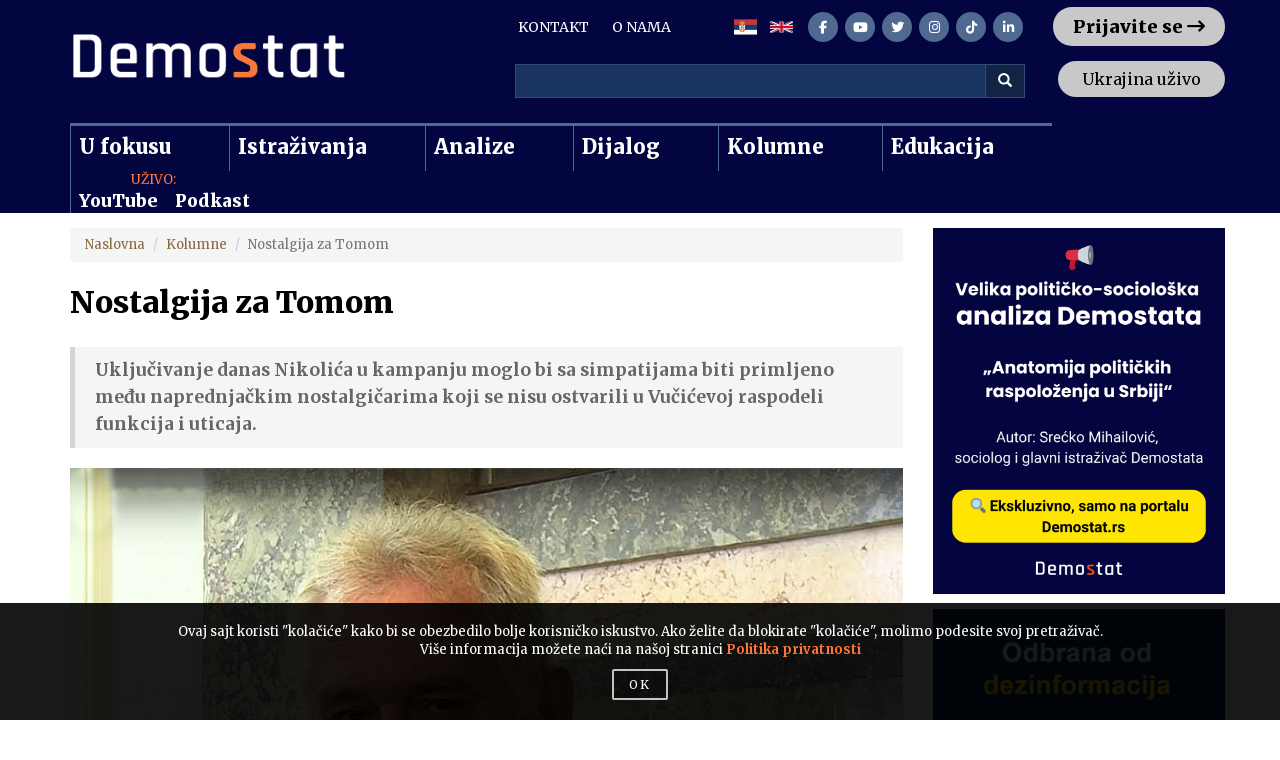

--- FILE ---
content_type: text/html; charset=UTF-8
request_url: https://demostat.rs/sr/vesti/kolumne/nostalgija-za-tomom/1893
body_size: 21101
content:
<!DOCTYPE html>
<head>
<meta charset="utf-8">
<meta name="viewport" content="width=device-width, initial-scale=1, maximum-scale=3, user-scalable=yes">
<title>Nostalgija za Tomom</title>
<meta name="description" content="Ako bi naprednjaci bili Bijelo dugme, onda će Vučić na svom Hipodromu 17. decembra izgleda nastupiti sa svim pevačima. Te 2005. na beogr" >
<link rel="stylesheet" href="/bootstrap/css/bootstrap.min.css" >
<link rel="stylesheet" type="text/css" href="/css/master.css" >
<link rel="stylesheet" href="/font-awesome/css/font-awesome.min.css" >
<link rel="stylesheet" href="/css/toastr.min.css" >
<meta property="og:url"           content="https://demostat.rs/sr/vesti/kolumne/nostalgija-za-tomom/1893" >
<meta property="og:type"          content="website" >
<meta property="og:title"         content="Nostalgija za Tomom" >
<meta property="og:description"   content="Ako bi naprednjaci bili Bijelo dugme, onda će Vučić na svom Hipodromu 17. decembra izgleda nastupiti sa svim pevačima. Te 2005. na beogr" >
<meta property="og:image"         content="https://demostat.rs/images/PJ45BHNikolic.jpg" >
<meta property="og:image:type"	  content="image/jpeg" >
<meta name="twitter:card" content="summary" >
<meta name="twitter:title" content="Nostalgija za Tomom" >
<meta name="twitter:site" content="@Demostat1" >
<meta name="twitter:image" content="https://demostat.rs/images/PJ45BHNikolic.jpg" >
<meta name="twitter:creator" content="@Demostat1" >
<link rel="stylesheet" href="/font-awesome-6/css/fontawesome.min.css" >
<link rel="stylesheet" href="/font-awesome-6/css/brands.min.css" >
<link rel="stylesheet" href="/font-awesome-6/css/solid.min.css" >
<link rel="shortcut icon" href="/favicon-32.png" type="image/x-icon" >
<link rel="icon" href="/favicon-32.png" type="image/x-icon" >
<style>
body { overflow-x: hidden !important; }
.zastita { position: absolute; top: -5999px; }
.heder { padding-top: 0px; }
.heder img { margin-top: 0px; }
.prvirednovomob { margin-bottom:3px; padding-top:10px; padding-bottom:10px; padding-left:10px; padding-right:10px; margin-right:0; margin-left:0; background-color:#ddd; }
.prvirednovomobmargin { margin:-10px -10px 10px -10px; }
.drugirednovomob { margin-top:5px; padding-left:15px; padding-right:15px; } 
.prvirednovo { padding:0; margin-right:0; margin-left:0; background-color:#ddd; }
.drugirednovo { margin-bottom:3px; padding-top:10px; padding-bottom:10px; padding-left:10px; padding-right:10px; margin-right:0; margin-left:0; background-color:#ddd; min-height: 110px; }
.linktekstnovoindex { text-decoration: none; }
.linktekstnovoindex:hover { text-decoration: none; }
.dodatanTekstFirst { margin-top: 30px; font-size: 14px; color: #000; }
.tekst p { margin-bottom: 40px; }
.tekst h1 { font-size: 26px; margin-bottom: 40px; }
.tekst h2 { font-size: 24px; margin-bottom: 40px; }
.tekst h3 { font-size: 22px; margin-bottom: 40px; }
.tekst ol { margin-bottom: 40px; }
.tekst ul { margin-bottom: 40px; }
.paddingLeftMob { padding-left: 0px; }
.gornja { padding-right: 200px !important; padding-top: 10px; }
.gornja ul { margin: 0; padding: 0 50px 0 0; list-style: none; display: inline-block; }
.gornja ul li { display: inline-block; padding: 0 10px; }
.gornja ul li a { color: #fff; font-size: 14px; transition: all .6s ease; }
.gornja ul li a:hover { color: #ea690b; text-decoration: none; transition: all .6s ease; }
.gornja a img{ width: 20px; margin-right:10px !important }
.gornja .ikone{ margin: 2px !important; display:inline-block !important; padding: 7px; background:#506991; border-radius:50%; color:white; width: 30px; height: 30px; text-align: center;}
.mobilna-sakrij { display: block; padding-right: 15px; padding-top: 5px; }
.logovanjeNew { position: absolute; top: 5px; right: 0px; z-index: 999; }
.zastaviceNew { margin-top: -2px !important; margin-right: 5px; width: 23px !important; height: 18px !important; }
.pretraga { position: relative; top: 0 !important; padding-top: 20px !important; padding-bottom: 25px !important; padding-right: 200px !important; padding-left: 460px !important; float: right; }
.logo { position: absolute; z-index: 999999; top: 30px; left: 12px; width: 280px; }
.zutoBe { ; color:rgb(200, 200, 200); font-size:2em; font-weight:900; }
.zutoBe span { color: white; display:block; font-size:16px; line-height:16px; text-transform:uppercase; margin-bottom:6px; }
.navbar-nav>li>a { color:rgb(200, 200, 200); }
.zuto { color:black; padding:8px 20px; border:0; border-radius:30px; font-size:18px; background:rgb(200, 200, 200); }
.zuto:hover { text-decoration: none; color: #000; }
.internet{ float: right !important; }
.formaRegistracija input { margin-bottom: 15px }
.formaRegistracija label { font-weight: normal }
.registracijaMargina { margin-top: 30px; }
.registracijaLink { text-decoration: none; color: #337ab7; }
.registracijaLink:hover { text-decoration: none; color: #052962; }
.nav>li>a:hover { background-color: transparent !important; }
.analize .tekst p:first-child:first-letter { color:var(--analize) !important; }
.edukacija .tekst p:first-child:first-letter { color:var(--edukacija) !important; }
.u.fokusu .tekst p:first-child:first-letter { color:var(--ufokusu) !important; }
.istrazivanja .tekst p:first-child:first-letter { color:var(--istrazivanja) !important; }
.dijalog .tekst p:first-child:first-letter { color:var(--dijalog) !important; }
.covid-19 .tekst p:first-child:first-letter { color:var(--covid19) !important; }
.kolumne .tekst p:first-child:first-letter { color:var(--kolumne) !important; }
.Analize .tekst p:first-child:first-letter,.Analize .breadcrumb-item a,.Analize .detaljno-naslov span.orange { color:var(--analize) !important; }
.Edukacija .tekst p:first-child:first-letter, .Edukacija  .breadcrumb-item a, .Edukacija  .detaljno-naslov span.orange { color:var(--edukacija) !important; }
.U.fokusu .tekst p:first-child:first-letter, .U.fokusu .breadcrumb-item a, .U.fokusu .detaljno-naslov span.orange { color:var(--ufokusu) !important; }
.Istraživanja .tekst p:first-child:first-letter, .Istraživanja .breadcrumb-item a, .Istraživanja .detaljno-naslov span.orange{ color:var(--istrazivanja) !important; }
.Dijalog .tekst p:first-child:first-letter, .Dijalog .breadcrumb-item a,  .Dijalog .detaljno-naslov span.orange{ color:var(--dijalog) !important; }
.Covid-19 .tekst p:first-child:first-letter, .Covid-19 .breadcrumb-item a,.Covid-19 .detaljno-naslov span.orange { color:var(--covid19) !important; }
.Kolumne .tekst p:first-child:first-letter, .Kolumne .breadcrumb-item a,  .Kolumne .detaljno-naslov span.orange{ color:var(--kolumne) !important; }
h1.detaljno-naslov{ margin-bottom: 25px; line-height: 40px; }  
.tekst p { line-height: 1.7em; }
.detaljno-podnaslov { line-height: 27px; }
h1.detaljno-naslov > span{ display:none !important; }
.sivo:hover { background-color: transparent !important; }
.row.linija.ANALIZE { border-top:1px solid var(--analize); }
.row.linija.EDUKACIJA { border-top:1px solid var(--edukacija); }
.row.linija.U.FOKUSU { border-top:1px solid var(--ufokusu); }
.row.linija.ISTRAŽIVANJA { border-top:1px solid var(--istrazivanja); }
.row.linija.DIJALOG { border-top:1px solid var(--dijalog); }
.row.linija.COVID-19 { border-top:1px solid var(--covid19); }
.row.linija.KOLUMNE { border-top:1px solid var(--kolumne); }
.orange.ANALIZE { display:inline-block; background: var(--analize) !important; padding:3px 6px; color:white; font-size:12px; }
.orange.EDUKACIJA { display:inline-block; background: var(--edukacija) !important; padding:3px 6px; color:white; font-size:12px; }
.orange.U.FOKUSU { display:inline-block; background: var(--ufokusu) !important; padding:3px 6px; color:white; font-size:12px; }
.orange.DIJALOG { display:inline-block; background: var(--dijalog) !important; padding:3px 6px; color:white; font-size:12px; }
.orange.COVID-19 { display:inline-block; background: var(--covid19) !important; padding:3px 6px; color:white; font-size:12px; }
.orange.ISTRAŽIVANJA { display:inline-block; background: var(--istrazivanja) !important; padding:3px 6px; color:white; font-size:12px; }
.orange.KOLUMNE { display:inline-block; background: var(--kolumne) !important; padding:3px 6px; color:white; font-size:12px; }
.slika-vest h4 { color:black; }
.naslovgrupe { text-transform:capitalize !important; font-size:32px; }
.row.linija h3 { color:black }
.naslovgrupe.istrazivanja a,.naslovgrupe.istrazivanja { border-bottom: solid 1px var(--istrazivanja); color:var(--istrazivanja); }
.naslovgrupe.istrazivanja span { border-bottom: solid 3px  var(--istrazivanja); }
.naslovgrupe.kolumne a,.naslovgrupe.kolumne { border-bottom: solid 1px var(--kolumne); color:var(--kolumne); }
.naslovgrupe.kolumne span { border-bottom: solid 3px  var(--kolumne); }
.meni2 ul li a { font-size: 20px !important; }
.meni2 ul li a:hover{ color: white !important; }
.meni2 ul li{ margin:0 !important; border-left: 0.0625rem solid #506991; padding-right:50px; }
#bs-example-navbar-collapse-1 li a:before { border-left: 0.0625rem solid #506991; top: 0; z-index: 1; }
.meni2 ul{ margin:0 !important; width:100%; }
#bs-example-navbar-collapse-2 .nav>li{  padding: 5px; }
#bs-example-navbar-collapse-1 li a:after { bottom: 0; content: ''; display: block; left: 0; width: calc(100% + 50px); position: absolute; }
#bs-example-navbar-collapse-1 li a:after { border-top: 0.25rem solid #506991; left: 0rem; right: 0; top: 0rem; transition: -webkit-transform .3s ease-in-out; transition: transform .3s ease-in-out; transition: transform .3s ease-in-out, -webkit-transform .3s ease-in-out;
}
:root { --ufokusu: #c80201; --dijalog: #27af11; --istrazivanja: #1e2e61; --analize: #ea690b; --kolumne: #896c42; --kovid: #b02aad; --edukacija: #22a5e9; }
#bs-example-navbar-collapse-1 li a:after{ transition: all .3s ease-in-out; }
#bs-example-navbar-collapse-1 li.u-fokusu:hover a:after{ border-color:var(--ufokusu); border-width:5px; }
#bs-example-navbar-collapse-1 li.dijalog:hover a:after{ border-color:var(--dijalog); border-width:5px; }
#bs-example-navbar-collapse-1 li.istrazivanja:hover a:after{ border-color:var(--istrazivanja); border-width:5px; }
#bs-example-navbar-collapse-1 li.analize:hover a:after{ border-color:var(--analize); border-width:5px; }
#bs-example-navbar-collapse-1 li.kolumne:hover a:after{ border-color:var(--kolumne); border-width:5px; }
#bs-example-navbar-collapse-1 li.kovid:hover a:after{ border-color:var(--kovid); border-width:5px; }
#bs-example-navbar-collapse-1 li.edukacija:hover a:after{ border-color:var(--edukacija); border-width:5px; }
.newlink { position: absolute; right: 0; top: 68px; z-index: 9999; }
.newlink a { color: #000; padding: 8px 24px; border: 0; border-radius: 30px; font-size: 16px; background: rgb(200, 200, 200); text-decoration: none; transition: all .6s ease; }
.newlink a:hover { color: var(--analize); text-decoration: none; transition: all .6s ease; }
@media(max-width:1200px) {
    .logo { top: 25px; }
    .logo img { width: 220px; top: 0px; }
    .pretraga { padding-left: 476px !important; }
    .meni2 ul li a { font-size: 18px !important; }
    .meni2 ul li { margin-left: 0; padding-right: 32px; }
    .meni2 ul li a { font-size: 13px; padding: 14px 5px }
    .gornja ul { padding: 0 40px 0 0; }
    .table-sakrij { display: block; }
}
@media(max-width:992px) {
    .logo { display: block; top: 25px; }
    .logo img { width: 180px; margin-top: 0px; }
    .gornja { padding-right: 180px !important; padding-top: 0px; }
    .gornja ul li a { font-size: 13px; }
    .logovanjeNew { top: 0px; right: 15px; }
    .zuto { font-size: 14px; }
    .pretraga { padding-right: 160px !important; padding-left: 300px !important; }
    .navbar-header { float: none; }
    .najcitanije-naslov{ padding-top:3px !important; }
    .navbar-left,.navbar-right { float: none !important; }
    .navbar-toggle { display: block; }
    .navbar-collapse { border-top: 1px solid transparent; box-shadow: inset 0 1px 0 rgba(255,255,255,0.1); }
    .navbar-fixed-top { top: 0; border-width: 0 0 1px; }
    .navbar-collapse.collapse { display: none!important; }
    .navbar-nav { float: none!important; margin-top: 7.5px; }
    .navbar-nav>li { float: none; }
    .navbar-nav>li>a { padding-top: 10px; padding-bottom: 10px; }
    .collapse.in{ display:block !important; }
    input.bentli{ width:65% !important; }
    .navbar-default .navbar-nav>.active>a{ background-color:transparent !important; }
    li.ufokusu.active{ border-top:4px solid var(--ufokusu) !important; }
    li.ufokusu.active a,li.istrazivanja.active a,li.analize.active a,li.dijalog.active a{ padding-top:2px !important; }
    li.istrazivanja.active{ border-top:4px solid #FFF !important; }
    li.analize.active{ border-top:4px solid var(--analize) !important; }
    li.dijalog.active{ border-top:4px solid var(--dijalog) !important; }
    .internet { text-align: left !important; float: none !important; margin-top:10px !important; }
    .feder:before { border-left: 0.0625rem solid #506991; top: 0; z-index: 1; }
    .logos{ padding-right: 10px !important; position:relative; left:-4px; }
    .feder:after { border-top: 0.25rem solid #506991 !important; left: 0rem; right: 0; top: 0rem; transition: -webkit-transform .3s ease-in-out; transition: transform .3s ease-in-out; transition: transform .3s ease-in-out, -webkit-transform .3s ease-in-out; }
    .feder:after{ transition: all .3s ease-in-out; }
    .meni2 .nav{ border-top: 0.25rem solid #506991 !important; }
    .meni2 .nav li.u-fokusu:hover a:after{ border-color:var(--ufokusu); border-width:5px; }
    .meni2 .nav li.dijalog:hover a:after{ border-color:var(--dijalog); border-width:5px; }
    .meni2 .nav li.istrazivanja:hover a:after{ border-color:var(--istrazivanja); border-width:5px; }
    .meni2 .nav li.analize:hover a:after{ border-color:var(--analize); border-width:5px; }
    .meni2 .nav li.kolumne:hover a:after{ border-color:var(--kolumne); border-width:5px; }
    .meni2 .nav li.kovid:hover a:after{ border-color:var(--kovid); border-width:5px; }
    .meni2 .nav li.edukacija:hover a:after{ border-color:var(--edukacija); border-width:5px; }
    .nav.second li{ display:inline-block; }
    .nav.second{ width:60%; clear:left }
    .nav.second a{ display:inline-block; float:left; }
    .ikone{ color:white !important; margin-right:10px; font-size:1.2em; top:5px; position:relative; }
    .app{ padding-right:20px; }
    .donjired:after { background-image: repeating-linear-gradient(to bottom, #dcdcdc, #dcdcdc 0.0625rem, transparent 0.0625rem, transparent 0.25rem); background-repeat: repeat-x; background-position: bottom; background-size: 0.0625rem 0.8125rem; background-color: #ffffff; content: ''; display: block; height: 0.8125rem; }
    .app h1{ font-size: 1.4em; padding:0px; margin-left:5px; font-weight: 400; display:inline; color:black; }
    .app h2{ display:inline }
    .app h2 img{ font-weight: 300; width:37px; display:inline }
    .sredina { padding-top: 5px !important; }
    .veggie-burger { background-color: rgb(200, 200, 200); cursor: pointer; display: block; height: 3.225em; width: 3.225em; position: relative; border: 0; border-radius: 50%; margin-right:0px; outline: none; -webkit-user-select: none; -moz-user-select: none; -ms-user-select: none; user-select: none; z-index: 1069; }
    .veggie-burger__icon, .veggie-burger__icon:before, .veggie-burger__icon:after { background-color: #000; content: ''; height: 0.225em; left: 0; position: absolute; width: 1.45em; }
    .veggie-burger__icon { top: 50%; display: block; margin-top: -0.1625em; left: 0; right: 0; margin-left: auto; margin-right: auto; }
    .navbar-default .navbar-toggle{ border-color: transparent !important; background: transparent !important; color: transparent !important; margin-bottom: -17px !important; margin-top: -50px !important; }
    .navbar-toggle{ margin:0 !important; border:0 !important; background-color: transparent !important; }
    .navbar{ min-height: auto !important; }
    .veggie-burger__icon:before { top: -0.375em; }
    .veggie-burger__icon, .veggie-burger__icon:before, .veggie-burger__icon:after { background-color: #000; content: ''; height: 0.125em; left: 0; position: absolute; width: 1.25em; }
    .veggie-burger__icon:after { bottom: -0.375em; }
    .veggie-burger__icon, .veggie-burger__icon:before, .veggie-burger__icon:after { background-color: #000; content: ''; height: 0.125em; left: 0; position: absolute; width: 1.25em; }
    #bs-example-navbar-collapse-2 ul.navbar-left,#bs-example-navbar-collapse-2 ul.navbar-left li{ border:0 !important; }
    .paddingMobNew { padding-top: 50px; }
    .donjiredPaddingNew { padding-top: 20px; }
    .pretraga { padding-top: 8px !important; padding-bottom: 8px !important; padding-right: 15px !important; padding-left: 0px !important; }
    .pretraga input { border-radius: 0; border: 1px solid #ccc; color: #fff !important; background-color: transparent; }
    .pretraga button { border-radius: 0; background-color: #ea690b; border: 1px solid #ea690b; }
    .menumobilni .nav>li{ display: inline-block !important; margin: 0 !important; padding-right: 0px !important; padding-left: 2px; padding-right: 4px !important; left: 0px; margin-right: -3px !important; }
    .menumobilni .nav>li a { font-size: 16px !important; font-weight: 900 !important; padding: 6px 10px !important; }
    .meni2 ul li a { font-size: 16px !important; }
    .newlink { top: 52px; right: 15px; }
    .newlink a { font-size: 14px; padding: 8px 18px; }
}
@media(max-width:768px) {
    .logo { top: 50px; }
    .gornja { padding-right: 145px !important; }
    .zuto { font-size: 13px; padding: 5px 15px; }
    .zutoBe { font-size: 13px; }
    .logovanjeNew { top: 13px; right: 15px; }
    .paddingMobNula { padding: 0; }
    .menumobilni .nav>li a { font-size: 14px !important; font-weight: 900 !important; padding: 6px 4px !important; }
    .meni2 ul li a { font-size: 14px !important; padding: 10px 5px; }
    .paddingMobNew { padding-top: 68px; }
    .gornja .ikone { margin: 2px !important; padding: 3px 3px; width: 26px; height: 26px; }
    .newlink { top: 58px; }
    .newlink a { font-size: 13px; padding: 5px 13px; }
}
@media (min-width: 61.25em){
    #bs-example-navbar-collapse-1 li a:before { bottom: .6em; }
}
@media (min-width: 46.25em){
    #bs-example-navbar-collapse-1 li a:before { bottom: 1.0625rem; }
}
@media screen and (min-width:650px){
    #bs-example-navbar-collapse-1 li:last-child a:after{ border-top:0 !important; }
    #bs-example-navbar-collapse-1 li:last-child a{ padding: 2px 8px; font-size: 17px !important; }
    #bs-example-navbar-collapse-1 li:last-child a:hover{ color:#ff743a !important; }
}
</style>      
</head>
<body class="Kolumne">
<div id="fb-root"></div>
<script>(function(d, s, id) {
  var js, fjs = d.getElementsByTagName(s)[0];
  if (d.getElementById(id)) return;
  js = d.createElement(s); js.id = id;
  js.src = "//connect.facebook.net/sr_RS/sdk.js#xfbml=1&version=v2.8";
  fjs.parentNode.insertBefore(js, fjs);
}(document, 'script', 'facebook-jssdk'));</script>
<script>
  (function(i,s,o,g,r,a,m){i['GoogleAnalyticsObject']=r;i[r]=i[r]||function(){
  (i[r].q=i[r].q||[]).push(arguments)},i[r].l=1*new Date();a=s.createElement(o),
  m=s.getElementsByTagName(o)[0];a.async=1;a.src=g;m.parentNode.insertBefore(a,m)
  })(window,document,'script','https://www.google-analytics.com/analytics.js','ga');

  ga('create', 'UA-97846620-1', 'auto');
  ga('send', 'pageview');

</script>
<!-- Facebook Pixel Code -->
<script>
!function(f,b,e,v,n,t,s)
{if(f.fbq)return;n=f.fbq=function(){n.callMethod?
n.callMethod.apply(n,arguments):n.queue.push(arguments)};
if(!f._fbq)f._fbq=n;n.push=n;n.loaded=!0;n.version='2.0';
n.queue=[];t=b.createElement(e);t.async=!0;
t.src=v;s=b.getElementsByTagName(e)[0];
s.parentNode.insertBefore(t,s)}(window, document,'script',
'https://connect.facebook.net/en_US/fbevents.js');
fbq('init', '1464402037089657');
fbq('track', 'PageView');
</script>
<noscript><img height="1" width="1" style="display:none"
src="https://www.facebook.com/tr?id=1464402037089657&ev=PageView&noscript=1"
/></noscript>
<!-- End Facebook Pixel Code --><div class="heder container-fluid">
    <div class="row">
        <div class="container" style="position: relative">
            <div class="logo">
                <a href="/sr" title="demostat"><img src="/images/logo.png" class="img-responsive" alt="demostat" /></a>
            </div>
            <div class="logovanjeNew">
                                <div class="zutoBe">
                    <a href="/sr/prijava" class="zuto">Prijavite se <i class="fa-solid fa-arrow-right-long"></i></a>
                </div>
                            </div>
            <div class="newlink"><a href="https://www.youtube.com/@UNITED24media" target="_blank" title="Ukrajina uživo">Ukrajina uživo</a></div>
            <div class="row">
                <div class="col-lg-12 gornja" style="text-align: right;position: relative;z-index:99;">
                    <ul class="hidden-sm hidden-xs">
                        <li><a href="/sr/kontakt" title="demostat kontakt" >KONTAKT</a></li>
                        <li><a href="/sr/o-nama" title="o nama" >O NAMA</a></li>
                    </ul>
                    <a href="/sr" class="hidden-sm hidden-xs"><img src="/images/flag_sr.svg" alt="srpski" class="zastaviceNew" ></a>
                    <a href="/en" class="hidden-sm hidden-xs"><img src="/images/flag_en.svg" alt="english" class="zastaviceNew" ></a>
                    <a href="https://www.facebook.com/demostat1/" title="facebook demostat" target="_blank" class="ikone"><i class="fa-brands fa-facebook-f"></i></a>
                    <a href="https://www.youtube.com/channel/UCDIlRxwn_CI0dTPQcGN8AHA" title="youtube demostat" class="ikone" target="_blank"><i class="fa-brands fa-youtube"></i></a>
                    <a href="https://twitter.com/Demostat1" title="twitter demostat" target="_blank" class="ikone"><i class="fa-brands fa-twitter"></i></a>
                    <a href="https://www.instagram.com/demostat1/?igshid=1nb4346tu546g" title="instagram demostat" class="ikone" target="_blank"><i class="fa-brands fa-instagram"></i></a>
                    <a href="https://www.tiktok.com/@demostatrs" title="tiktok demostat" class="ikone" target="_blank"><i class="fa-brands fa-tiktok"></i></a>
                    <a href="https://www.linkedin.com/company/demostat" title="linkdin demostat" class="ikone" target="_blank"><i class="fa-brands fa-linkedin-in"></i></a>
                </div>
            </div>
            <div class="row hidden-sm hidden-xs" >
                <div class="pretraga col-lg-12 col-md-12">
                    <form name="pret_normal" action="/sr/pretraga/0" method="post">
                    <input type="text" name="lang" value="sr" hidden="hidden" />
                    <div class="input-group">
                        <input type="text" name="kriterijum" class="form-control" />
                        <span class="input-group-btn">
                        <button class="btn btn-info" name="pretrazi" type="submit">
                            <i class="glyphicon glyphicon-search"></i>
                        </button>
                        </span>
                    </div>
                    </form>
                </div>
            </div>
            <div class="hidden-sm hidden-xs row">
                <div class="col-md-12 col-xs-12">
                    <nav class="meni2 navbar navbar-default navbar-static-top" role="navigation">
                        <div class="navbar-header">
                            <button type="button" class="navbar-toggle collapsed" data-toggle="collapse" data-target="#bs-example-navbar-collapse-1">
                                <span class="veggie-burger hide-from-desktop">
                                    <span class="veggie-burger__icon"></span>
                                </span>
                            </button> 
                            <div class="otvori-meni"><img src="/images/logo.png" class="img-responsive" alt="istraživanje tržišta, vesti, novosti, kolumne" /></div>
                        </div>
                        <div class="nav collapse navbar-collapse" id="bs-example-navbar-collapse-1">
                            <ul class="nav navbar-nav navbar-left">
                                <li class="u-fokusu"><a href="/sr/vesti/ekskluziva/0" title="u fokusu" >U fokusu</a></li>
                                <li class="istrazivanja"><a href="/sr/vesti/istrazivanja/0" title="demostat istraživanja" >Istraživanja</a></li>
                                <li class="analize"><a href="/sr/vesti/analize/0" title="demostat analize" >Analize</a></li>
                                <li class="dijalog"><a href="/sr/vesti/dijalog/0" class="dijalog" title="demostat dijalog" >Dijalog</a></li>
                                <li class="kolumne"><a href="/sr/vesti/kolumne/0" title="demostat kolumne" >Kolumne</a></li>
                                <li class="edukacija"><a href="/sr/vesti/edukacija/0" title="demostat edukacija" >Edukacija</a></li>
                                <li class="" style="padding-right: 0px;"><span style="color: #ff743a;clear:both;display:block;padding-left:60px">UŽIVO:</span> <a href="https://www.youtube.com/@Demostat" style="display: inline-block;width:49%;clear:left;">YouTube </a> <a href="https://www.youtube.com/playlist?list=PLyNmlQvy1jIZzky_eo0KsUK5letwCiA-1" style="display: inline-block;width:49%;">Podkast </a></li>
                            </ul>
                        </div>
                    </nav>
                </div>
            </div>
                
                
            <div class="hidden-lg hidden-md paddingMobNew row">
                <div class="paddingMobNula col-md-12">
                    <nav class="meni2 navbar navbar-default navbar-static-top" role="navigation">
                        <div class="navbar-header">
                            <nav class="meni2 navbar navbar-default navbar-static-top menumobilni" role="navigation">
                               <ul class="nav navbar-nav navbar-left">
                                    <li class="ufokusu "><a class="feder " href="/sr/vesti/ekskluziva/0" title="u fokusu">U fokusu</a></li>
                                    <li class="istrazivanja "><a class="feder " href="/sr/vesti/istrazivanja/0" title="demostat istraživanja" >Istraživanja</a></li>
                                    <li class="analize "><a class="feder " href="/sr/vesti/analize/0" title="demostat analize" >Analize</a></li>
                                    <li class="dijalog "><a class="feder " href="/sr/vesti/dijalog/0" class="dijalog" title="demostat dijalog" >Dijalog</a></li>
                                </ul>
                            </nav>
                            <button type="button" class="navbar-toggle collapsed" data-toggle="collapse" data-target="#bs-example-navbar-collapse-2">
                                <span class="veggie-burger hide-from-desktop">
                                    <span class="veggie-burger__icon"></span>
                                </span>
                            </button> 
                        </div>
                        <div class="nav collapse navbar-collapse" id="bs-example-navbar-collapse-2">
                            <ul class="nav navbar-nav navbar-left fire">
                                <li><a href="/sr/vesti/kolumne/0" title="demostat kolumne" >Kolumne</a></li>
                                <li><a href="/sr/vesti/edukacija/0" title="demostat edukacija" >Edukacija</a></li>
                                <li><a href="/sr/kontakt" title="demostat kontakt" >Kontakt</a></li>
                                <li><a href="/sr/o-nama" title="o nama" >O nama</a></li>
                            </ul>
                        </div>
                    </nav>
                </div>
            </div>    
                
                
            
            
            
        </div>
    </div>
</div>
<div class="container">
    <div class="hidden-lg hidden-md row ">
        <div class="donjired col-md-12">
            <div class="row">
                <div class="donjiredPaddingNew col-sm-3 col-xs-4">
                    <a href="/sr"><img src="/images/flag_sr.svg" alt="srpski" style="margin-top:-10px; margin-right:3px;width:25px;height:17px;-webkit-box-shadow: 0px 1px 0px 0px #E8DDDA; box-shadow: 0px 1px 0px 0px #E8DDDA;" /></a>
                    <a href="/en"><img src="/images/flag_en.svg" alt="english" style="margin-top:-10px; margin-right:3px;width:34px;height:22px" /></a>
                </div>
                <div class="col-sm-7 col-xs-8">
                    <div class="pretraga">
                        <form name="pret_normal" action="/sr/pretraga/0" method="post">
                        <input type="text" name="lang" value="sr" hidden="hidden" />
                        <div class="input-group">
                            <input type="text" name="kriterijum" class="form-control" />
                            <span class="input-group-btn">
                            <button class="btn btn-info" name="pretrazi" type="submit">
                                <i class="glyphicon glyphicon-search"></i>
                            </button>
                            </span>
                        </div>
                        </form>
                    </div>
                </div>
                <div class="hidden-xs col-sm-2"></div>
            </div>
        </div>
    </div>
</div><div class="sredina container">
	<div class="row">
    	<div class="vest-detaljno col-md-9">
        	<ol class="breadcrumb">
                <li class="breadcrumb-item"><a href="/sr" title="demostat">Naslovna</a></li>
                <li class="breadcrumb-item"><a href="/sr/vesti/kolumne/0" title="Kolumne">Kolumne</a></li>
                <li class="breadcrumb-item active">Nostalgija za Tomom</li>
            </ol>
                        <div class="desc naslovipodnaslov">
                        		<h1 class="detaljno-naslov"><span class="orange">Kolumne / </span> Nostalgija za Tomom</h1>
                
            	<div class="detaljno-podnaslov"><blockquote>
<p><strong>Uključivanje danas Nikolića u kampanju moglo bi sa simpatijama biti primljeno među naprednjačkim nostalgičarima koji se nisu ostvarili u Vučićevoj raspodeli funkcija i uticaja.</strong></p>
</blockquote></div>
            </div>
            <img src="/images/PJ45BHNikolic.jpg" class="mr-t-5 mr-b-10 img-responsive" alt="Nostalgija za Tomom" />
            <div class="desc opisslike"><i class="fa fa-info-circle" aria-hidden="true"></i>Foto: Printscreen Youtube (N1)</div>            
            <div class="mob naslovipodnaslov">
                
                                
        		<h1 class="detaljno-naslov"><span class="orange" style="font-size:0.7em;">Kolumne / </span> Nostalgija za Tomom</h1>
            	<div class="detaljno-podnaslov"><blockquote>
<p><strong>Uključivanje danas Nikolića u kampanju moglo bi sa simpatijama biti primljeno među naprednjačkim nostalgičarima koji se nisu ostvarili u Vučićevoj raspodeli funkcija i uticaja.</strong></p>
</blockquote></div>
            </div>
            <div class="socialhover a2a_kit a2a_kit_size_32 a2a_default_style" style="margin-bottom:10px; padding:5px 0; border-bottom:dotted 1px #dedede; border-top:dotted 1px #dedede;">
				<div class="socialsharetop">
					<ul>
						<li><a class="bojafacebook a2a_button_facebook" ><i class="fa-brands fa-facebook-f"></i></a></li>
						<li><a class="bojatwitter a2a_button_twitter" ><i class="fa-brands fa-twitter"></i></a></li>
						<li><a class="bojamail a2a_button_email" ><i class="fa-solid fa-envelope"></i></a></li>
					</ul>
				</div>
			</div>
            <div class="mr-t-5 mr-b-20 media">
            	<div class="media-left media-middle">
                	<img src="/images/nemaslikeautora.jpg" alt="autor teksta" class="media-object" style="width:50px; border-radius:50%;" />                </div>
              	<div class="pd-t-5 media-body">
                	<span style="display:block">
                    <a href="/sr/o-nama#"><strong style="color:#3b5998"></strong></a>                     | Demostat                     | Beograd                    </span>
                    <span style="color:#999;font-size:13px;"><strong>31. Oct 2023 | Kolumne</strong></span>
          		</div>
         	</div>
            <div class="tekst">
				<p>Ako bi naprednjaci bili Bijelo dugme, onda će Vučić na svom Hipodromu 17. decembra izgleda nastupiti sa svim pevačima. Te 2005. na beogradskom Hipodromu su pevali i Bebek i Tifa i Alen. Na naprednjačkom slavljeničko-motivacionom zboru u hali &bdquo;Zorka AIK banka&ldquo; u &Scaron;apcu i potom na TV Pink, najpoznatiji i najuticajni član SNS i predsednik Srbije, najavio je pomoć starih naprednjačkih (radikalskih) kadrova na izborima 17. decembra koji su, smatra Vučić, &bdquo;odsudni&ldquo;.</p>
<p>Direktno je Vučić najavio povratak Tomislava Nikolića, ali te&scaron;ko da će to biti i jasniji povratak ustavnosti Srbije jer, budimo po&scaron;teni, Toma se držao Ustava k&rsquo;o pijan plota, pa otuda Srbija i nema po tom pitanju bolju predsedničku mustru, kao &scaron;to nema bi boljeg RTS-a od Tijanićevog.</p>
<p>Da je živ, sigurno da bi se u jo&scaron; jednim &bdquo;odsudnim&ldquo; izborima Vučiću pri ruci na&scaron;ao i Brana Crnčević. Nakon toplog medijskog zeca kroz koga je provučen Nikolić 2017, kad je u izjavi za Sputnjik najavio mogućnost da se se jo&scaron; jednom, protivno Vučićevim planovima, kandiduje za predsednika Srbije, Vučić je napadno ignorisao Tomu u prigodnim stranačkim događajima. Uglavnom je potencirao Branu Crnčevića kao osnivača SNS. Ne Tomu koji je zaista glavni osnivač SNS.</p>
<blockquote>
<p>Nikolić se sada izgleda vraća, ali te&scaron;ko da recikliran donosi i obnovljeni anti&scaron;e&scaron;eljevski evroentuzijazam naprednjaka od pre petnaest godina. Tada je Nikolić sa saradnicima i napustio &Scaron;e&scaron;elja zbog evropske budućnosti Srbije, zbog podr&scaron;ke Sporazumu o stabilizaciji i pridruživanju Srbije sa EU, čime je tada Boris Tadić kao predsednik Srbije dobio preko potreban dvotrećinski evropski konsenzus u dru&scaron;tvu, i istovremeno pacifikaciju jakih i brojnih &Scaron;e&scaron;eljevih radikala, kojima je lider bio u Ha&scaron;kom tribunalu.</p>
</blockquote>
<p>Ako Nikolić ne obnovi &bdquo;evropski duh&ldquo; u Srbiji, da li će sad bar zavr&scaron;iti i obnoviti onu svoju famoznu &bdquo;platformu o Kosovu&ldquo;, i &scaron;ta bi to značilo u odnosu Vučića i zahteva &bdquo;kolektivnog Zapada&ldquo; prema ispunjavanju obaveza iz Ohridskog sporazuma?</p>
<p>Nastanak SNS je koincidirao sa svetskom ekonomskom krizom koja je pogodila i Srbiju, destabilizovala vlast Borisa Tadića i omogućila naprednjacima da nastupe i kao masovni pokret socijalno nezadovoljnih građana, &scaron;to je danas te&scaron;ko opoziciji. Ni opozicionari pod sloganom &bdquo;Srbija protiv nasilja&ldquo;, ni razna desničarska nacionalna okupljanja nisu primarno socijalni pokreti. Uprkos inflaciji i poskupljenima u Srbiji. Uostalom, za vreme Vučića nezaposlenost je u Srbiji bitno smanjena, a tome je na ruku i&scaron;ao i oporavak svetske privrede.</p>
<p>Kao &scaron;to je 2017. osujetio Nikolićevu kandidaturu za drugi mandat predsednika Srbije, moguće da će Vučić podržati Nikolića za predsednika Srbije 2027. Te&scaron;ko da on i tada može garantovati pobedu (ako ga tamo sačeka ovaj ili neki drugi Miki Aleksić), kao &scaron;to to nije mogao bolje od Vućiča garantovati ni 2017. ali zato je možda Nikolić kao predsednik biran u parlamentu (uz prethodnu promenu Ustava) idealniji za Vučića i od Ivice Dačića. Odnosno predsednik za Vučićevu formalizovanu kancelarsku fazu, a &scaron;to je jedan od scenarija naprednjačke futurologije &ndash; vučićevske eshatologije. Toma će 2027. biti mlađi nego Džo Bajden sad.</p>
<blockquote>
<p>Uključivanje danas Nikolića u kampanju moglo bi sa simpatijama biti primljeno među naprednjačkim nostalgičarima koji se nisu ostvarili u Vučićevoj raspodeli funkcija i uticaja. Mada, i sa pomenutom ustavno&scaron;ću Nikolića treba biti oprezan.</p>
</blockquote>
<p>Upućeni naprednjaci mi kažu da je on jednostavno bio prinuđen da bude ustavan, zato &scaron;to je imao jakog Vučića. Da nije bilo takvog Vučića moguće da bi Toma i njegova kamarila uzurpirali i Ustav, kao &scaron;to je to uradio Vučić koji nema svog &bdquo;Vučića&ldquo; da brani ustavnost iz instikta političkog samoodržanja i neukrotive želje za vla&scaron;ću.&nbsp;&nbsp;</p>
<p>Interesantno je da su i &Scaron;e&scaron;elj i Nikolić četničke vojvode, dok Vučić izbegava te teme (izuzev &bdquo;Halijarda&ldquo; &scaron;to mu odgovara zbog Amerikanaca), &scaron;to ne znači da će ih (četničke teme) prepustiti drugima (jer nije to jo&scaron; skroz suva glasačka drenovina), pa otuda i razne reinkarnacije, filmske i konceptualne đenerala Mihailovića po Srbiji nad kojima desna opozicija nema kontrolu. To je sad i lak&scaron;e kad nema jake stranke prozapadne desnice kakav je nekad bio SPO. Inače, zaboravlja se da je Vučić na jednom privrednom sajmu u Mostaru na direktno pitanje hrvatske novinarke da li je četnik, odgovorio da nije.&nbsp;&nbsp;</p>
<p>Ono &scaron;to je Petar Stambolić bio u Savetu Federacije (SFRJ) to je otprilike nakon odustajanja od kandidature za predsednika Srbije bio Tomislav Nikolić na čelu Nacionalnog saveta (sa svojom Kancelarijom) za koordinaciju saradnje sa Ruskom Federacijom i Narodnom Republikom Kinom, osnovanog u maju 2017. Ipak, uprkos bombastičnosti imena, utisak u javnosti je bio da Nikolić nije ba&scaron; taj koji koordinira ove bitne veze Srbije, već da je to pre neko ute&scaron;no počasno mesto. Čim je Vučić u &Scaron;apcu i na Pinku krenuo u reciklažu Nikolića, on se medijski nagla&scaron;eno sastao sa novoimenovanim ambasadorom Kine u Beogradu Li Mingom.</p>
<p>Uglavnom, ako se Tomislav Nikolić uključi&nbsp; intezivnije u kampanju naprednjaka, to pretpostavlja valjda da je Vučić obezbedio da ga Vojislav &Scaron;e&scaron;elj neće zajedljivo napadati. Evo, Vučićeva najava Tominog povratka koincidirala je sa beogradskim Sajmom knjiga, ali &Scaron;e&scaron;elj se nije oglasio i objasnio kao nekad kako je poku&scaron;avao da motivi&scaron;e Nikolića da čita knjige pa ga je u tom naumu bezuspe&scaron;no vodio i na Sajam knjiga. Da ne pominjemo mnogo brutalnije stvari, kao na primer &Scaron;e&scaron;eljevu knjigu o Nikoliću. Da Vučić ipak sklepa neki izborni &bdquo;pokret za narod i državu&ldquo;, ali vi&scaron;e ne po prvobitno zami&scaron;ljenoj inkluzivnoj mustri, ko bi imao veće &scaron;anse da bude predsednik političkog saveta tog pokreta &ndash; &Scaron;e&scaron;elj ili Nikolić?</p>
<blockquote>
<p>Partija se i dalje zove Srpska napredna stranka, ali izvorni principi te partije odavno su relativizovani, tako da je Vučić postupno pre napravio održivi model radikala za ovo vreme. Nezavisno od toga &scaron;to se &Scaron;e&scaron;elj i formalno ne integri&scaron;e u naprednjake. Vučićev uspeh u obnavljanju (reunionu) radikala istovremeno pojačava poražavajući utisak demokrata da se konsoliduju.</p>
</blockquote>
<p>U su&scaron;tini, srpsko dru&scaron;tvo se deli rudimentarno, manihejski na &bdquo;za i protiv Vučića&ldquo;, ali to je često i afektivna podela. Mnogo je politički konkretnija i najosnovnija podela srpskog dru&scaron;tva na &bdquo;radikale&ldquo; i &bdquo;demokrate&ldquo; (u &scaron;irem smislu od stranačkih odrednica), i tu se svako može prosto svrstati ili odrediti. U formalnom smislu iz te podele mogu da izostanu socijalisti ili zeleni, ali u jo&scaron; temeljnijoj podeli i socijalisti i zeleni se u fundamentu mogu ra&scaron;članiti na &bdquo;radikale&ldquo; i &bdquo;demokrate&ldquo;. Vučić je tačnim procenama prona&scaron;ao mnogo radikala u &bdquo;demokratama&ldquo; i impregnirao njima svoje redove kao &scaron;to će i sutra eventualno neka vlast &bdquo;demokrata&ldquo; morati da pronalazi liberalnije elemente u SNS i SPS.</p>
<p>Realno, Tomislava Nikolića, uprkos toj Kancelariji za saradnju sa Kinom i Rusijom, nema u relevantnoj političkoj javnosti sedam godina. Čak je i Ko&scaron;tunica prekidao tihovanje da potpi&scaron;e neki od apela za odbranu Kosova i Metohije. Nikolić je bio sa formalnom funkcijom, ali jo&scaron; zatajniji. Raspr&scaron;ile su se nade nekih neobave&scaron;tenih &bdquo;&scaron;umadinaca&ldquo; da bi nezadovoljan Vučićevom autokratijom i uru&scaron;avanjem ustavnosti, Toma mogao da postane opozicionar. Pod pretpostavkom da na neki način nije ucenjen. Da pre bude &bdquo;demokratski nacionalista&ldquo; (ne&scaron;to kao Ko&scaron;tunica), pa čak i da povede ne&scaron;to tipa &bdquo;stari DSS&ldquo;, nego da se politički povampiri kao neoradikal, verovatno ispran od svojih izvornih naprednjačkih principa. U jednom se trenutku 2017. učinilo da bi Nikolić i Tadić kao Roki i Apolo mogli zajedno protiv Vučića. I to se izjalovilo, kao i procene da bi se &Scaron;e&scaron;elj nakon povratka iz Haga mogao pona&scaron;ati prema Vučiću kao Pentađelijev brat.</p>
<p>Nikolićevo odustvo iz javnosti, možda je probudilo ako ne ba&scaron; nostalgiju, ono bar interesovanje. Pa je otuda na Vučićevo pominjanje Nikolić vi&scaron;e postao svež u recikliranju, nego smežuran u naftalinu, odakle ga je Vučić izvukao, kako smatra Dragan Đilas koji u režimskoj crnoj propagandi ponovo napreduje kao &bdquo;lopov&ldquo; dok, na primer, Bo&scaron;ko Obradović zaostaje ili bar stagnira kao &bdquo;ljotićevac&ldquo;. Možda i zato &scaron;to vi&scaron;e u Vučićevom keč olu nije sramota biti (neo)ljotićevac.</p>
<p>Samo treba zamisliti da je Boris Tadić bar poslednjih sedam godina (kao Toma) tihovao. I tu bi se, u taboru demokrata, pojavila ako ne ba&scaron; nostalgija onda bar interesovanje za to &scaron;ta će Boris reći. Ipak ne treba preterivati: Neki naprednjaci su mi govorili da Vučić ne voli kad Toma potencira da je &bdquo;njegov politički otac&ldquo;. I po tom pitanju se očekuje da će Nikolić imati i sad senzibiliteta. Vučić nije odu&scaron;evljen ni na pominjanje &Scaron;e&scaron;elja kao &bdquo;političkog oca&ldquo;, niti će ga Vučić citirati u svojim govorima, ali &Scaron;e&scaron;elj ima veliki uticaj u Srbiji, veći od mnogih ministara, neosporni je i dalje autoritet većini naprednjaka (onih koji su bili u radikalima), dok oni koji nisu bili zaziru od njega. S pravom. I taj uticaj je samo naoko neproprcionalan snazi Srpske radikalne stranke, jer njena snaga je transponovana u SNS.&nbsp;</p>
<blockquote>
<p>Na pitanje da li je Toma prihvatio njegov poziv, Vučić je rekao &bdquo;Naravno da je prihvatio&ldquo; i ukazao na nelogičnost opozicionoh zaključivanja da se u SNS ne vide osnivači stranke. &bdquo;Pa stranku smo osnovali Toma i ja&ldquo;. Možda, ali mi novinari znamo da se danima i&scaron;čekivalo da li će Vučić da se pridruži Tomi dok konačno nije presaldumio.</p>
</blockquote>
<p>Nekada su se u poslaničkoj grupi SNS prebrojavali Tomini i Vučićevi poslanici. Ne treba imati iluzija da će se sa ovim izborima ponovo pojaviti nekakvi &bdquo;Tomini ljudi&ldquo;, kad je te&scaron;ko zamisliti i &bdquo;Vučevićeve ljude&ldquo; (ili poslanike), znate već u kom smislu.</p>
<p>Čudna je struktura naprednjačke vlasti i tamo&scaron;nji asimetrični princip subordinacije. To &scaron;to si, na primer, ministar ne znači samo po sebi mnogo. Evo primera, kako mi to slikovitio obja&scaron;njava jedan upućeni naprednjak: Ivica Kojić, Vučićev &scaron;ef kabineta, je moćniji od Ane Brnabić, ali je Sini&scaron;a Mali moćniji od Ivice Kojića. Regionalni poverenici (neka vrsta koordinatora) SNS su moćniji od naprednjačkih predsednika o&scaron;tina ili načelnika okruga po administrativnom uređenju države Srbije.&nbsp;</p>
<p>Naravno da će Vučić kao predsednik države podržati naprednjake, &scaron;to je i najavio u &Scaron;apcu. Bilo bi politički glupo i nerealno da se Vučić distancira od kampanje kao &bdquo;predsednik svih građana&ldquo;, da se pravi neutralan, a da stranka sa Milo&scaron;em Vučevićem kao predsednikom, uzme vi&scaron;e nego sa Vučićem na parlamentarnim izborima aprila pro&scaron;le godine. Pa da ispadne da je to zbog Vučevića. U situaciji kad je Vučeviću možda i jeretička pomisao&nbsp; da bi imao solidan rezultat i kad bi naprednjačkoj politici dao diskretni liderski pečat, kamoli reformski. Za razliku od Tomislava Nikolića koji je ispo&scaron;tovao taj famozni član 115. Ustava Srbije (da predsednik Srbije ne sme obavljati druge javne funkcije), Vučić ga je ispo&scaron;tovao mnogo kasnije, ali taj član je pogre&scaron;an. Jer on traži da se najbitnija politička ličnost (Vučić ili neko drugi), koja donosi pobedu na izborima, depolitizuje. Srbija treba da menja taj član Ustav. Demokratska zrelost dru&scaron;tva znači potencijal da predsednik najjače partije bude i predsednik svih građana, kao &scaron;to je i kohabitacija (Vučiću nepojmljiva) test demokratske zrelosti jednog dru&scaron;tva.&nbsp;</p>
<p>Uz nedavne izbore za donji i gornji parlamentarni dom, Poljaci su se izja&scaron;njavali i o četiri referendumska pitanja: Gradnji ograde na granici s Belorusijom, prihvaćanju migranata prema sporazumu EU, podizanju starosne granice za penzionisanje, te privatizaciju državnih kompanija. Eto, Srbija bi mogla da iskoristi predstojeće izbore 17. decembra i za dopunska referendumska izja&scaron;njavanja. Time bi se partije donekle rasteretile izja&scaron;njavanja o te&scaron;kim temama, a birači bi morali da budu fokusiraniji i odgovorniji. Referendumske teme bi recimo mogle da budu: Podržavate li Ohridski sporazum za Kosovo ako se formira Zajednica srpskih op&scaron;tina sa zadovoljavajućim ovla&scaron;ćenjima? Podržavate li iskopavanje litijuma u Srbiji? Da li ste pre da Srbija teži članstvu u EU ili u BRIKS? Da li ste za obavezno uvođenje vojnog roka? Mislite li da je održiva vojna neutralnost Srbije? Da li ste za privatizaciju Crvene zvezde i Partizana?</p>
<blockquote>
<p>Vučić je u &Scaron;apcu u su&scaron;tini poručio: Da nije bilo Petog oktobra Crna Gora se ne bi otcepila od Srbije, Kosovo ne bi proglasilo nezavisnost, dok bi Aljbin Kutri ostao u srpskom zatvoru. Da li je u kontrafakutalnoj istoriji to realnije, ili to da bi devedesete godine bile mnogo bolje za srpski narod da glavni ton toj politici nisu davali socijalisti, radikali i julovci?</p>
</blockquote>
<p>Ako je kohabitacija Tadića i Ko&scaron;tunice dovela do nezavisnog Kosova, da li je onda, po toj Vučićevoj logici, koalicija Milo&scaron;evića i &Scaron;e&scaron;elja dovela do NATO bombardovanja? Ali u Vučićevom gađenju nad kohabitacijom i samom idejom podele vlasti, demonstriranom i na otvaranju železničke stanice u Prokopu, ima logike. Vučić potvrđuje tezu da u Srbjiji modernizacija može biti samo autoritarna, da se samo tako mogu slomiti oko&scaron;tali otpori (i mentalitetski i robovanje procedurama), i po tome Vučić jeste &bdquo;neotitoista&ldquo;. Ili bar neotitoista singapurskog modela na srpski način. Njemu treba, kako kaže, &bdquo;jasna, nedvosmislena, većina&ldquo; i to zahteva određeni inženjering. U medijskoj sferi taj inženjering sa radikalsko-julovskom histerijom dovodi do neurotizacije celog dru&scaron;tva. Modernizacija je koruptivna, ali se uklapa u mentaliteske običajnosti odnosa lične i op&scaron;te koristi, da ako se krade, bolje da se ne&scaron;to i sazida nego da se ne sazida. Otvorilo se i apsurdno pitanje: Kako su apologete Titove autoritarne modernizacije tako energično protiv Vučićeve autoritarne modernizacije. Najtragičniji je mogući zaključak da u Srbiji samo autoritarno može&scaron; da napravi&scaron; iskorak. Pa je tako i Dragan Đilas kao gradonačelnik Beograda morao ponekad da se pona&scaron;a. Beograd na vodi (Vučićev) i Most na Adi (Đilasov) u panorami Beograda daju celinu, koja strancima na primer ne izgleda da su je pravile dve danas toliko naizgled nepomirljive politike.&nbsp;</p>
<p>Vučić je u &Scaron;apcu rekao da postoji zaverenički plan da se SNS spusti na 35 odsto. Iako bi to verovatno i bio realni domet ove partije bez izborne patologije i vlasti medijske hunte. Ono &scaron;to je realno (35 odsto), Vučić predstavlja kao antinaprednjačku (antisrpsku) zaveru. Pa svaka partija (koalicija) u EU bi bila odu&scaron;evljena da ima 35 odsto glasova na izborima.</p>
<blockquote>
<p>Vučić je majstor monodrame, gde je obično lako uočiti razliku između režiranog i improvizovanog dela. U improvizovanim delovima se vidi su&scaron;tina Vučićevog shvatanja vlasti. I na Otvaranju &bdquo;Prokopa&ldquo; jedno je kad se čita pripremljen govor, sve sa citiranjem Andrića, a&nbsp; drugo je kad se improvizuje na novinarskim pitanjima.</p>
</blockquote>
<p>U &bdquo;Prokopu&ldquo; su izostala pitanja sa &Scaron;olakovih medija koja Vučića najvi&scaron;e inspiri&scaron;u. Čak je pitao gde su? U tom Vučićevom &bdquo;revijalnom delu&ldquo; obraćanja, najvi&scaron;e se da čuti o dinamici unutra&scaron;nje politike, ali ima tu i ambicioznih geopolitičkih procena. Te&scaron;ko je reći da li se Vučić bavio &Scaron;penglerom i Tojnbijem, odnosno cikličnim tumačenjem dru&scaron;tvenih promena, koliko Lajbnicom (dovoljni razlog) i Dekartom (empiristički racionalizam), uglavnom srpski predsednik veruje u &bdquo;logiku gvozdenog determinizma&ldquo; (determinantni). I zaista je 2022. Vučić upozoravao na izbijanje jo&scaron; jednog velikog sukoba nakon onog u Ukrajini. Dodu&scaron;e očekivao ga je do kraja 2022, a on je (Izrael i Hamas) izbio ove jeseni. Ipak je pogodio. Politička prekognicija ima i jedan rizik: Da umesto optimalizacije spoljne politike u neuralgičnim vremenima, odvede državu u neodrživu geopolitičku pretencioznost i avanturizam. Za sada Vučić se izgleda jo&scaron; uvek rukovodi činjenicama, onim &scaron;to on zove logikom gvozdenih determinanti. Bar je tako rekao na &bdquo;Prokopu&ldquo; u njegovom do sada najambicioznijem otvaranju nakon dvanaest olimpijskih ciklusa od kad su počeli radovi.&nbsp;</p>
<p>Nemački sociolog Robert Mihels je rekao &ndash; Onaj ko kaže organizacija, kaže oligarhija. To je Mihelsov čuveni &bdquo;gvozdeni zakon oligarhije&ldquo;. U životu svake institucije, prema Mihelsu, postoje četiri razdoblja: 1) doba osnivanja, 2) doba efikasnosti, 3) doba rutine i 4) doba disfunkcionalnosti. Ovo je poučno i za SNS kad već njihov lider govori o &bdquo;gvozdenim determinantama&ldquo;.&nbsp;</p>
<p>Čak i sa Tomislavom Nikolićem u ispomoći te&scaron;ko da će se vratiti duh nekad famoznog, a danas zaboravljenog naprednjačkog reformskog i programskog dokumenta &bdquo;Bela knjiga&ldquo; &ndash; obznanjenog davne 2011, kao &bdquo;putokaz za promene&ldquo;. To je bilo vreme kada je žuta propaganda lepila plakate po principu koji je pravi Toma &ndash; onaj sa &Scaron;e&scaron;eljevom majicom ili onaj koji se kao naprednjak smeje kao da je prvi put u životu pogledao &bdquo;Ko to tamo peva&rsquo;&ldquo;.</p>
<p>Naprednjaci su u &bdquo;Beloj knjizi&ldquo; obećali bolji investicioni ambijent, fiskalnu konsolidaciju, i generalno u sferi ekonomije najvi&scaron;e su ispunili iz obećanog 2011. U dokumentu na vi&scaron;e od 120 stranica, SNS smatra da bi mediji u Srbiji trebalo da budu slobodni, bez ekonomskih i političkih pritisaka. Ono &scaron;to je potencirano u opozicionoj SNS 2011 &ndash; borba protiv korupcije i vladavina prava &ndash; a &scaron;to se tada zameralo &bdquo;žutima&ldquo;, iznevereno je.</p>
<p>Od kada su do&scaron;li na vlast, 2012. naprednjaci sa Vučićem na čelu su vi&scaron;e puta kretali u borbu protiv kriminala, ali su te kampanje uglavnom u bilansima ličile na kampanje za povećanje produktivnosti u sovjetskoj privredi koje je sprovodio Leonid Brežnjev, dok je permanentna naprednjačka borba protiv korupcije ličila na objavu rata alkoholizmu koji je poveo poslednji sovjetski lider Mihail Gorbačov.</p>
<p>Vučić je tada govorio da mediji u Srbiji pod Tadićem podsećaju na one u Čileu za vreme Pinočea (na &scaron;ta li sad podsećaju?), ističući da imamo obavezu da razotkrijemo prikrivene vlasnike medija, ali sa garancijom potpune slobode &scaron;tampe i javnog informisanja i toga će se SNS pridržavati. Tako je tada govorio Vučić. Danas sa novim medijskim zakonima u Skup&scaron;tini i kadrovskim raspodelama po Univerzitetu imamo recidive &scaron;e&scaron;eljevsko-julovskih zakona o javnom informisanju i Univerzitetu. Jačaju voluntarizam i etatizam. Kao &bdquo;logika gvozdenih determinanti&ldquo; ako je nekom do cinizma.&nbsp;</p>
<blockquote>
<p>Vučić je gvozdenim determiniznom re&scaron;e&scaron;eljizovao partiju i puzajući vratio mnogo kadrova iz vremena Slobodana Milo&scaron;evića i Vlade Mirka Marjanovića, mada nije nemoguće da u nekim raspletima najbolji &Scaron;e&scaron;eljev učenik uvede Srbiju u EU, &scaron;to bi bio najveći paradoks.</p>
</blockquote>
<p>Ima fore, jer i Milo&scaron; Vučević je u &Scaron;apcu potvrdio Vučićeve reči da počinje drugo poluvreme. Znači jo&scaron; bar ovoliko vlasti. Ukupno oko četvrt veka. Ni na rođendanskom skupu naprednjaka u &Scaron;apcu Vučić nije propustio da pomene &bdquo;bake i deke&ldquo;. Ako je pre svega iz strukturnih razloga propustio istorijsku &scaron;ansu za Srbiju da od SNS napravi veliki LDP, Vučić ne propu&scaron;ta &scaron;ansu da od SNS napravi veliki PUPS.&nbsp;&nbsp;</p>
<p>Pri&scaron;tina je u junu mesecu 2019. bila smislila novi izgovor za to &scaron;to je uvela takse na robu iz centralne Srbije. Kosovski premijer Haradinaj tada je izjavio kako oni (Srbija) &bdquo;hoće uz hranu da ubace i oružje i drogu&ldquo;. Vučić je odgovorio: &bdquo;&Scaron;ta ti je podsvest!&ldquo; Jer njemu (Vučiću) ni za sto godina, kako je naglasio, ne bi palo na pamet tako ne&scaron;to.</p>
<p>&Scaron;to se tiče socijalne psihologije Vučić se maltene opsesivno bavi tuđim autoprojekcijama, ali ono &bdquo;&scaron;ta ti je podsvest&ldquo; brzo je postalo (samo)ironično u oktobru 2019. na stranačkom skupu u Novom Sadu kada je lider naprednjaka tokom obraćanja u hali &bdquo;Spens&ldquo; pred vi&scaron;e hiljada ljudi, napravio lapsus, pa se i sam nasmejao onome &scaron;to je izgovorio. Vučić je na obeležavanju stranačke slave i jedanaest godina postojanja SNS, nesmotreno izgovorio &bdquo;srpska radikalna&hellip;&ldquo;, umesto Srpska napredna stranka, nakon čega se halom prolomio gromoglasan aplauz.</p>
<p>Podsvest je tada probila kao gejzir, ali ne mora da bude to samo podsvest jer se zaista dokazalo će se radikali i naprednjaci pre (re)ujediniti, nego &scaron;to će to uraditi Tadić, Đilas, Pono&scaron;, Jeremić, Zelenović, Lutovac&hellip; Ako ima krize u opoziciji ona je uglavnom kriza bitke za nasleđe DS, odakle potiče i kriza liderstva.&nbsp;</p>
<p>A, i naprednjaci onomad u &bdquo;Spensu&ldquo; kao i pre neki dan u hali &bdquo;Zorka AIK banka&ldquo; u &Scaron;apcu kao da su aplauzom dali odu&scaron;ka svojim potisnutim osećanjima. Ba&scaron; kao publika u emisiji &bdquo;Nikad nije kasno&ldquo; ili statisti (četnici) u &bdquo;Užičkoj republici&ldquo; koji su na ka&scaron;njenje dnevnica i izvinjenja onako cirke odgovorili &ndash; &bdquo;nema veze, samo nek&rsquo; smo se ispevali&ldquo;.</p>            </div>
            <div class="socialhover a2a_kit a2a_kit_size_32 a2a_default_style" style="margin-bottom:10px; padding:5px 0; border-bottom:dotted 1px #dedede; border-top:dotted 1px #dedede;">
                <div class="socialsharetop">
					<ul>
						<li><a class="bojafacebook a2a_button_facebook" ><i class="fa-brands fa-facebook-f"></i></a></li>
						<li><a class="bojatwitter a2a_button_twitter" ><i class="fa-brands fa-twitter"></i></a></li>
						<li><a class="bojamail a2a_button_email" ><i class="fa-solid fa-envelope"></i></a></li>
					</ul>
				</div>
            </div>
            
                <div class="row">
                    <div class="grupakomentar col-sm-6">
                        Komentari
                    </div>
                    <div class="dugmekomentar col-sm-6">
                        <button type="button" class="dugmekomentarboja btn btn-primary" data-toggle="modal" data-target="#myModal">Ostavite komentar</button>
                    </div>
				    <div class="col-sm-12" style="font-size:16px;margin-top:15px;">
				        <p>Poštovani pre kontaktiranja najljubaznije vas molimo da se upoznate sa našom <a href="/sr/politika-privatnosti" style="color:#ff7634;font-weight:600;">politikom o privatnosti</a>.</p>
				    </div>
				    <div class="komentari col-sm-12">
                    </div>
          	     </div>        </div>
        <div class="col-md-3">
        	
<div class="demostav mr-b-15 row">
        <a href="https://demostat.rs/sr/ekskluzivno/0" title="ekskluzivno"><img src="/baner/banerDemostatNovo.jpg" class="img-responsive" alt="demostav" /></a>
    </div>
<div class="mr-b-15 hidden-xs row" style="margin-top:0px;">
	<a href="https://demostat.rs/sr/vesti/edukacija/0" title="edukacija"><img src="/images/odbrana-od-dezinformacija.png" class="img-responsive" alt="demostav" /></a>
</div>
	<div class="margina-nula row">
		<div class="naslovgrupe"><span style="text-transform:uppercase;">Kolumne</span></div>
		
				<div class="mr-b-10 row">
			    	<div class="col-md-4 col-sm-4 col-xs-4">
			        	<a href="/sr/vesti/kolumne/masovna-konverzija/2315" title="Masovna konverzija"><img src="/images/4GZWAZmasovna_konverzija.jpg" class="img-responsive" alt="Masovna konverzija"/></a>
			        </div>
			        <div class="najcitanije-desno col-md-8 col-sm-8 col-xs-8">
			        	<a href="/sr/vesti/kolumne/masovna-konverzija/2315" title="Masovna konverzija"><div class="najcitanije-naslov">Masovna konverzija</div></a>
						<p>Reakcije srpske vlasti i njene propagande na otmicu predsednika Venecule Nikolas...<a href="/sr/vesti/kolumne/masovna-konverzija/2315" title="Masovna konverzija"><i class="fa fa-angle-double-right" aria-hidden="true" style="color:#ff7634;font-weight:600;"></i></a></p>
			        </div>
			    </div>
			
				<div class="mr-b-10 row">
			    	<div class="col-md-4 col-sm-4 col-xs-4">
			        	<a href="/sr/vesti/kolumne/frustriranost-kao-suverenost/2310" title="Frustriranost kao suverenost"><img src="/images/9PPBG1Panovic_3.jpg" class="img-responsive" alt="Frustriranost kao suverenost"/></a>
			        </div>
			        <div class="najcitanije-desno col-md-8 col-sm-8 col-xs-8">
			        	<a href="/sr/vesti/kolumne/frustriranost-kao-suverenost/2310" title="Frustriranost kao suverenost"><div class="najcitanije-naslov">Frustriranost kao suverenost</div></a>
						<p>Treba se vratiti filmu &bdquo;Gori vatra&ldquo; Pjera Žalice iz 2003. Moguće d...<a href="/sr/vesti/kolumne/frustriranost-kao-suverenost/2310" title="Frustriranost kao suverenost"><i class="fa fa-angle-double-right" aria-hidden="true" style="color:#ff7634;font-weight:600;"></i></a></p>
			        </div>
			    </div>
			
				<div class="mr-b-10 row">
			    	<div class="col-md-4 col-sm-4 col-xs-4">
			        	<a href="/sr/vesti/kolumne/anti-eu-narativ/2306" title="Anti-EU narativ"><img src="/images/QH88MIantui_eu.jpg" class="img-responsive" alt="Anti-EU narativ"/></a>
			        </div>
			        <div class="najcitanije-desno col-md-8 col-sm-8 col-xs-8">
			        	<a href="/sr/vesti/kolumne/anti-eu-narativ/2306" title="Anti-EU narativ"><div class="najcitanije-naslov">Anti-EU narativ</div></a>
						<p>Predsednik Srbije se, između ostalog, razume i u ko&scaron;arku. Jedna od ambic...<a href="/sr/vesti/kolumne/anti-eu-narativ/2306" title="Anti-EU narativ"><i class="fa fa-angle-double-right" aria-hidden="true" style="color:#ff7634;font-weight:600;"></i></a></p>
			        </div>
			    </div>
			
				<div class="mr-b-10 row">
			    	<div class="col-md-4 col-sm-4 col-xs-4">
			        	<a href="/sr/vesti/kolumne/-specijalni-rat-/2299" title="&quot;Specijalni rat&quot;"><img src="/images/G8EIOSNVZVSDpanovic_zoran.jpg" class="img-responsive" alt="&quot;Specijalni rat&quot;"/></a>
			        </div>
			        <div class="najcitanije-desno col-md-8 col-sm-8 col-xs-8">
			        	<a href="/sr/vesti/kolumne/-specijalni-rat-/2299" title="&quot;Specijalni rat&quot;"><div class="najcitanije-naslov">&quot;Specijalni rat&quot;</div></a>
						<p>To &scaron;to se ne treba naginjati kroz &bdquo;prozor&ldquo;, nema u ovom sluč...<a href="/sr/vesti/kolumne/-specijalni-rat-/2299" title="&quot;Specijalni rat&quot;"><i class="fa fa-angle-double-right" aria-hidden="true" style="color:#ff7634;font-weight:600;"></i></a></p>
			        </div>
			    </div>
			
				<div class="mr-b-10 row">
			    	<div class="col-md-4 col-sm-4 col-xs-4">
			        	<a href="/sr/vesti/kolumne/konsenzus-ili-jedinstvo/2297" title="Konsenzus ili jedinstvo"><img src="/images/N80304Beograd.jpg" class="img-responsive" alt="Konsenzus ili jedinstvo"/></a>
			        </div>
			        <div class="najcitanije-desno col-md-8 col-sm-8 col-xs-8">
			        	<a href="/sr/vesti/kolumne/konsenzus-ili-jedinstvo/2297" title="Konsenzus ili jedinstvo"><div class="najcitanije-naslov">Konsenzus ili jedinstvo</div></a>
						<p>Oni koji je ne vole, rekli bi cinično da predsednica Narodne skup&scaron;tine S...<a href="/sr/vesti/kolumne/konsenzus-ili-jedinstvo/2297" title="Konsenzus ili jedinstvo"><i class="fa fa-angle-double-right" aria-hidden="true" style="color:#ff7634;font-weight:600;"></i></a></p>
			        </div>
			    </div>
				</div>
	    
    <div class="demostav mr-b-15 row">
        <a href="/sr/vesti/dijalog/objavljen-zbornik--od-partijskog-monizma-do-partijskog-pluralizma-i-natrag-srbija-1990-2020-/1972" title="dijalog"><img src="/baner/demostatBaner.png" class="img-responsive" alt="demostav" /></a>
	</div>
	<div class="margina-nula row">
		<a href="/sr/vesti/feljton/0" title="feljton"><img src="/images/feljton.jpg" class="img-responsive" /></a>
	</div>
	<div class="margina-nula row">
		<div class="naslovgrupe"><span>NAJČITANIJE</span></div>
		
				<div class="mr-b-10 row">
			    	<div class="col-md-4 col-sm-4 col-xs-4">
			        	<a href="/sr/vesti/analize/nato-od-srbije-udaljen-tri-godine/193" title="NATO od Srbije udaljen tri godine"><img src="/images/YF3L68NATO1.jpg" class="img-responsive" alt="NATO od Srbije udaljen tri godine"/></a>
			        </div>
			        <div class="najcitanije-desno col-md-8 col-sm-8 col-xs-8">
			        	<a href="/sr/vesti/analize/nato-od-srbije-udaljen-tri-godine/193" title="NATO od Srbije udaljen tri godine"><div class="najcitanije-naslov">NATO od Srbije udaljen tri godine</div></a>
						<p>&nbsp;
U svakom dru&scaron;tvu, postoje teme koje se radije preskaču. Određen...<a href="/sr/vesti/analize/nato-od-srbije-udaljen-tri-godine/193" title="NATO od Srbije udaljen tri godine"><i class="fa fa-angle-double-right" aria-hidden="true" style="color:#ff7634;font-weight:600;"></i></a></p>
			        </div>
			    </div>
			
				<div class="mr-b-10 row">
			    	<div class="col-md-4 col-sm-4 col-xs-4">
			        	<a href="/sr/vesti/ekskluziva/izgradnja-autoputa-pakovrace-pozega-do-kraja-godine-pod-znakom-pitanja/1519" title="Izgradnja autoputa Pakovraće - Požega do kraja godine pod znakom pitanja"><img src="/images/9G5KC7Pakovrace_pozega.jpg" class="img-responsive" alt="Izgradnja autoputa Pakovraće - Požega do kraja godine pod znakom pitanja"/></a>
			        </div>
			        <div class="najcitanije-desno col-md-8 col-sm-8 col-xs-8">
			        	<a href="/sr/vesti/ekskluziva/izgradnja-autoputa-pakovrace-pozega-do-kraja-godine-pod-znakom-pitanja/1519" title="Izgradnja autoputa Pakovraće - Požega do kraja godine pod znakom pitanja"><div class="najcitanije-naslov">Izgradnja autoputa Pakovraće - Požega do kraja godine pod znakom pitanja</div></a>
						<p>
* Pomeranje zadatih rokova za zavr&scaron;etak deonice Preljina - Požega je u...<a href="/sr/vesti/ekskluziva/izgradnja-autoputa-pakovrace-pozega-do-kraja-godine-pod-znakom-pitanja/1519" title="Izgradnja autoputa Pakovraće - Požega do kraja godine pod znakom pitanja"><i class="fa fa-angle-double-right" aria-hidden="true" style="color:#ff7634;font-weight:600;"></i></a></p>
			        </div>
			    </div>
			
				<div class="mr-b-10 row">
			    	<div class="col-md-4 col-sm-4 col-xs-4">
			        	<a href="/sr/vesti/analize/gde-u-evropi-ima-litijuma-i-zasto-se-ne-eksploatise/1738" title="Gde u Evropi ima litijuma i zašto se ne eksploatiše?"><img src="/images/9DA4ZRNalazista_litijuma_evropa.png" class="img-responsive" alt="Gde u Evropi ima litijuma i zašto se ne eksploatiše?"/></a>
			        </div>
			        <div class="najcitanije-desno col-md-8 col-sm-8 col-xs-8">
			        	<a href="/sr/vesti/analize/gde-u-evropi-ima-litijuma-i-zasto-se-ne-eksploatise/1738" title="Gde u Evropi ima litijuma i zašto se ne eksploatiše?"><div class="najcitanije-naslov">Gde u Evropi ima litijuma i zašto se ne eksploatiše?</div></a>
						<p>Cilj EU je jasan &ndash; neophodno je smanjiti zavisnost Evrope od Kine kada je ...<a href="/sr/vesti/analize/gde-u-evropi-ima-litijuma-i-zasto-se-ne-eksploatise/1738" title="Gde u Evropi ima litijuma i zašto se ne eksploatiše?"><i class="fa fa-angle-double-right" aria-hidden="true" style="color:#ff7634;font-weight:600;"></i></a></p>
			        </div>
			    </div>
			
				<div class="mr-b-10 row">
			    	<div class="col-md-4 col-sm-4 col-xs-4">
			        	<a href="/sr/vesti/ekskluziva/albanija-izbori-na-najvecoj-evropskoj-plantazi-marihuane/117" title="Albanija: Izbori na najvećoj evropskoj plantaži marihuane"><img src="/images/4SGKWHalbania_karta.jpg" class="img-responsive" alt="Albanija: Izbori na najvećoj evropskoj plantaži marihuane"/></a>
			        </div>
			        <div class="najcitanije-desno col-md-8 col-sm-8 col-xs-8">
			        	<a href="/sr/vesti/ekskluziva/albanija-izbori-na-najvecoj-evropskoj-plantazi-marihuane/117" title="Albanija: Izbori na najvećoj evropskoj plantaži marihuane"><div class="najcitanije-naslov">Albanija: Izbori na najvećoj evropskoj plantaži marihuane</div></a>
						<p>Na ulice Tirane je 13. maja iza&scaron;lo vi&scaron;e desetina hiljada ljudi koj...<a href="/sr/vesti/ekskluziva/albanija-izbori-na-najvecoj-evropskoj-plantazi-marihuane/117" title="Albanija: Izbori na najvećoj evropskoj plantaži marihuane"><i class="fa fa-angle-double-right" aria-hidden="true" style="color:#ff7634;font-weight:600;"></i></a></p>
			        </div>
			    </div>
			
				<div class="mr-b-10 row">
			    	<div class="col-md-4 col-sm-4 col-xs-4">
			        	<a href="/sr/vesti/ekskluziva/predsednik-demokrata-crne-gore-ekskluzivno-za-demostat/173" title="Predsednik Demokrata Crne Gore ekskluzivno za Demostat"><img src="/images/BVDV0P3.jpg" class="img-responsive" alt="Predsednik Demokrata Crne Gore ekskluzivno za Demostat"/></a>
			        </div>
			        <div class="najcitanije-desno col-md-8 col-sm-8 col-xs-8">
			        	<a href="/sr/vesti/ekskluziva/predsednik-demokrata-crne-gore-ekskluzivno-za-demostat/173" title="Predsednik Demokrata Crne Gore ekskluzivno za Demostat"><div class="najcitanije-naslov">Predsednik Demokrata Crne Gore ekskluzivno za Demostat</div></a>
						<p>&nbsp;

U junskom istraživanju crnogorskog Centra za demokratiju i ljudska pr...<a href="/sr/vesti/ekskluziva/predsednik-demokrata-crne-gore-ekskluzivno-za-demostat/173" title="Predsednik Demokrata Crne Gore ekskluzivno za Demostat"><i class="fa fa-angle-double-right" aria-hidden="true" style="color:#ff7634;font-weight:600;"></i></a></p>
			        </div>
			    </div>
				</div>
        </div>
    </div>
</div>
<div class="modal fade" id="myModal" tabindex="-1" role="dialog" aria-labelledby="myModalLabel">
	<div class="modal-dialog" role="document">
    	<div class="modal-content">
      		<div class="modal-header">
        		<button type="button" class="close" data-dismiss="modal" aria-label="Close"><span aria-hidden="true">&times;</span></button>
        		<h4 class="modal-title">Ostavite komentar</h4>
      		</div>
      		<form name="koment" action="" method="post" enctype="application/x-www-form-urlencoded">
      		<div class="modal-body">
            	<div class="row">
      			<div class="col-sm-6">
        			<label>Ime: <span class="obavezno">*</span></label>
                    <input type="text" name="ime" class="form-control" required>
        		</div>
                <div class="col-sm-6">
        			<label>E-mail: <span class="obavezno">*</span></label>
                    <input type="email" name="mail" class="form-control" required>
        		</div>
                <div class="col-md-12" style="margin-top:10px;">
        			<label>Komentar: <span class="obavezno">*</span></label>
                    <textarea name="komentar" rows="6" class="form-control" required></textarea>
        		</div>
                </div>
      		</div>
      		<div class="modal-footer">
        		<button type="button" class="btn btn-default" data-dismiss="modal">Zatvori</button>
        		<button type="submit" name="posalji" class="btn btn-primary">Pošalji</button>
    		</div>
      		</form>
    	</div>
	</div>
</div>
<section class="newsletterpozadina paddingstrane container-fluid" id="newsletterpozadina">
	<div class="text-center container">
		<div class="row">
			<div class="newsletter col-md-12">
				<h1>BUDITE U TOKU</h1>
				<p>Ne propustite ni jednu novu objavu, budite prvi koji će saznati najnovije informacije i događaje. Prijavite se na naš newsletter i postanite deo DEMOSTAT-a.</p>
				<form name="newsletterform" action="" method="post">
					<div style="display:none;"><input type="text" name="submitCheck" value="" style="width: 1px; height: 1px; font-size: 0"></div>
					<div class="newsletterbox input-group">
						<input type="email" name="email" class="form-control" placeholder="Prijavite se..." style="background-color: transparent; border-radius: 0; border-color: #4D4D4D; border-radius: 0; color: #fff" required />
						<span class="input-group-btn">
							<button class="btn btn-default" name="newsletter" type="submit" style="background-color: #ff7634; border-color: #ff7634; color: #fff; border-radius: 0;">OK</button>
						</span>
					</div>
				</form>
			</div>
		</div>
	</div>
</section>
<div class="futer container-fluid">
	<div class="container">
    	<div class="row">
        	<div class="col-lg-9 col-md-12 col-sm-12">
            	<ul>
                    <li><a href="/sr" title="demostat">NASLOVNA</a></li>
                    <li><a href="/sr/vesti/ekskluziva/0" title="u fokusu">U FOKUSU</a></li>
                    <li><a href="/sr/vesti/istrazivanja/0" title="istraživanja javnog mnenja">ISTRAŽIVANJA</a></li>
                    <li><a href="/sr/vesti/analize/0" title="analize javnog mnenja">ANALIZE</a></li>
                    <li><a href="/sr/vesti/dijalog/0" title="demostat dijalog">DIJALOG</a></li>
                	<li><a href="/sr/vesti/kolumne/0" title="demostat kolumne">KOLUMNE</a></li>
                    <li><a href="/sr/vesti/edukacija/0" title="demostat edukacija">EDUKACIJA</a></li>
					<li><a href="/sr/politika-privatnosti" title="demostat politika privatnosti">POLITIKA PRIVATNOSTI</a></li>
                </ul>
            </div>
            <div class="futer-desno col-lg-3 col-md-12 col-sm-12">
            	<p>2026. Sva prava zadržana.<br>Zabranjeno je svako kopiranje sadržaja sajta.</p>
            </div>
        </div>
    </div>
</div>
<div id="livebar"><div id="inner" style="padding-top: 10;"><span style="position:relative;">UŽIVO</span><span style="padding-top: 10px;"><a href="https://www.youtube.com/@Demostat" target="_blank"><img src="/images/yt.jpg"/></a></span><span><a href="https://www.youtube.com/playlist?list=PLyNmlQvy1jIZzky_eo0KsUK5letwCiA-1" target="_blank"><img src="/images/polasata.jpg"/></a></span></div></div>
<div class="kolacici" id="kolacici">Ovaj sajt koristi "kolačiće" kako bi se obezbedilo bolje korisničko iskustvo. Ako želite da blokirate "kolačiće", molimo podesite svoj pretraživač.<br>Više informacija možete naći na našoj stranici <a href="/sr/politika-privatnosti" style="color:#ff7634;font-weight:600;">Politika privatnosti</a><br><button id="brisi" class="btn ml15 dugmekolacici">OK</button></div>
<script>
$(window).scroll(function() {
  if ($(this).scrollTop() > 0) {
    $('#livebar').fadeOut();
  } else {
    $('#livebar').fadeIn();
  }
});
</script>
<style>
#livebar{
    height:60px;
    position:fixed;
    bottom:0;
    left:0;
    background: white;
    z-index:9999;
    transition: all 1s;
}
#livebar span{
    display: inline-block;
    width: 30%;
    margin-right: 2%;
    text-align:center;
}
#livebar span img{
    max-width:90%;
    height:auto;
}
#livebar span:first-child{
    background:red;
    color:white;
    font-weight:bold;
    font-size:20px;
}
@media screen and (min-width:650px){
    #livebar{
        display:none !important;
    }
}
</style><script src="/js/jquery.min.js"></script>
<script src="/bootstrap/js/bootstrap.min.js"></script>
<script async src="/js/social-api.js"></script>
<script type="text/javascript" src="/js/arrow.js"></script>
<script src="/js/toastr.min.js" type="text/javascript" ></script>
<script>
$(document).ready(function () {
	toastr.options = {
		"closeButton": true,
		"debug": false,
		"newestOnTop": false,
		"progressBar": true,
		"positionClass": "toast-top-right",
		"preventDuplicates": false,
		"onclick": null,
		"showDuration": "300",
		"hideDuration": "1000",
		"timeOut": "6000",
		"extendedTimeOut": "1000",
		"showEasing": "swing",
		"hideEasing": "linear",
		"showMethod": "fadeIn",
		"hideMethod": "fadeOut"
	}
	});
</script>
<script async src="https://static.addtoany.com/menu/page.js"></script>
<script type="text/javascript">
    adroll_adv_id = "3NIVCN7XFNBIHE764BJQWD";
    adroll_pix_id = "IC62U3CAYVCYDOIJM3M3S7";
    (function () {
        var _onload = function(){
            if (document.readyState && !/loaded|complete/.test(document.readyState)){setTimeout(_onload, 10);return}
            if (!window.__adroll_loaded){__adroll_loaded=true;setTimeout(_onload, 50);return}
            var scr = document.createElement("script");
            var host = (("https:" == document.location.protocol) ? "https://s.adroll.com" : "http://a.adroll.com");
            scr.setAttribute('async', 'true');
            scr.type = "text/javascript";
            scr.src = host + "/j/roundtrip.js";
            ((document.getElementsByTagName('head') || [null])[0] ||
                document.getElementsByTagName('script')[0].parentNode).appendChild(scr);
        };
        if (window.addEventListener) {window.addEventListener('load', _onload, false);}
        else {window.attachEvent('onload', _onload)}
    }());
</script>
<script>
var hashTagActive = "";
$(".scroll").click(function (event) {
	if(hashTagActive != this.hash) {
		event.preventDefault();
		var dest = 0;
		if ($(this.hash).offset().top > $(document).height() - $(window).height()) {
			dest = $(document).height() - $(window).height();
		} else {
			dest = $(this.hash).offset().top;
		}
		$('html,body').animate({
			scrollTop: dest
		}, 1000, 'swing');
		hashTagActive = this.hash;
	}
});
$('ul.nav li.dropdown').hover(function() {
  $(this).find('.dropdown-menu').stop(true, true).delay(50).fadeIn(500);
}, function() {
  $(this).find('.dropdown-menu').stop(true, true).delay(50).fadeOut(500);
});
</script></body>
</html>


--- FILE ---
content_type: text/css
request_url: https://demostat.rs/css/master.css
body_size: 3975
content:
@import url('https://fonts.googleapis.com/css?family=Roboto:300,300i,400,400i,500,500i,700,700i');
@import url('https://fonts.googleapis.com/css?family=Dosis:400,500,600|Open+Sans:400,600,700');
@import url('https://fonts.googleapis.com/css2?family=Merriweather:ital,wght@0,300;0,400;0,700;0,900;1,300;1,400;1,700;1,900&display=swap');
body { font-family: 'Merriweather',Helvetica, Arial, sans-serif !important; font-size: 13px; color: #121212; overflow-x: hidden; }
.bojafacebook { background-color: #3f5798; }
.bojatwitter { background-color: #3b9ef2; }
.bojainstagram { background-color: #d62976; }
.bojalinkedin { background-color: #0e76a8; }
.bojagoogle { background-color: #d54f45; }
.bojamail { background-color: #585858; }
.bojatel { background-color: #000; }
.bojaviber { background-color: #59267c; }
.socialsharetop { padding-top: 0px; padding-bottom: 0px; padding-left: 0px; padding-right: 0px; text-align: left; }
.socialsharetop ul { list-style: none; padding: 0; margin: 0; line-height: 0 !important; }
.socialsharetop ul li { display: inline-block; margin-left: 1px; }
.socialsharetop ul li a { display: inline-block; border-radius: 50%; padding: 7px 0 7px 0; width: 32px; text-align: center; color: #fff; }
.socialsharetop ul li a i { font-size: 16px; color: #fff; }
.navbar-right { margin-right: 0; }
/*---------------------------------------------------------------------------------cookies-------------------*/
.kolacici { display: none; background-color: rgba(0, 0, 0, 0.9); color: #fff; padding: 20px 0; text-align: center; position: fixed; bottom: 0; left: 0; right: 0; z-index: 99999 !important; }
.dugmekolacici { margin-top: 10px; display: block; margin-left: auto; margin-right: auto; color: #fff; border: 2px solid rgba(255, 255, 255, 0.75); background: transparent; -webkit-border-radius: 2px; -moz-border-radius: 2px; border-radius: 2px; height: auto; padding: 5px 15px; font-size: 12px; font-weight: 400; text-transform: uppercase; text-decoration: none; letter-spacing: 2px; -webkit-box-shadow: none; -moz-box-shadow: none; box-shadow: none; transition: all .6s ease; }
.dugmekolacici:hover { color: #000; background: #fff; transition: all .6s ease; }
/*---------------------------------------------------------------------------------cookies-------------------*/
/*---------------------------------------------------------------------------------newsletter----------------*/
.newsletter::-moz-placeholder { color: #fff; }
.newsletter:-ms-input-placeholder { color: #fff; }
.newsletter::-webkit-input-placeholder { color: #fff; }
.newsletterpozadina { background-color: #030541; /*background-color: rgba(18,36,69,1);*/ margin-top:40px; padding-top: 35px; padding-bottom: 35px; }
.newsletter h1 { font-size: 28px; font-family: 'Dosis', sans-serif; font-weight: 400; text-transform: uppercase; letter-spacing: 0.2em; color: #fff; }
.newsletter p { color:#fff; margin-bottom: 30px; font-size: 16px; }
.newsletterbox { padding-left: 150px; padding-right: 150px; }
/*---------------------------------------------------------------------------------newsletter----------------*/
.heder { position: relative; background-color: #030541; /* #052962; */ }
.internet { text-align: right !important }
.internet i { color: #000; margin-left: 10px; }
.internet i:hover { color: #344a73 }
.pretraga { float: right !important }
.pretraga input { border-radius: 0; border: 1px solid #344a73; color: #fff !important; background-color: #1a3462 }
.pretraga button { border-radius: 0; background-color: #122445; border: 1px solid #344a73 }
.pretraga button:hover { background-color: #344a73; border: 1px solid #344a73 }
.meni2 { background-color: transparent; margin-bottom: 0; border-bottom: 0 }
.meni2 ul li { margin-left: 5px }
.meni2 ul li a { font-size: 14px; color: #ffffff !important; text-decoration: none; cursor: pointer; padding: 14px 8px; font-weight:900; }
.meni2 ul li a:hover { color: #ff7634 !important; text-decoration: none }
.dijalog { font-size: 18px !important }
.table-sakrij { display: block }
.table-prikazi { display: none }
.mobilna-sakrij { display: block; }
.prikazi-mobilna { display: none }
.otvori-meni { display: none }
.pagination > .active > a { background-color: #122445 !important; border-color: #122445 !important }
.sredina { padding-top: 15px }
.slika-vest { position: relative; display: block }
.senka { position: absolute; bottom: 0; left: 0; right: 0; font-weight: 600 }
.grupaboja { position: absolute; top: 3px; left: 15px; font-weight: 400; padding: 3px 5px; font-size: 11px }
.slika { position: relative }
.videoikonica {
  position: absolute;
  left: 0;
  top: 0;
  z-index: 9999;
  opacity: 1
}
.naslovizdvojen {
  position: absolute;
  bottom: 0;
  left: 0;
  right: 0;
  z-index: 5
}
.naslovizdvojen a {
  font-size: 20px;
  color: #fff !important;
  text-decoration: none;
  cursor: pointer
}
.naslovizdvojen a:hover {
  color: #cecece;
  text-decoration: none
}
.naslovizdvojen h1 {
  font-size: 18px;
  font-weight: 400;
  color: #fff;
  background-color: rgba(36, 36, 36, 0.75);
  padding: 15px;
  margin-bottom: 0
}
.pd-t-5 {
  padding-top: 5px
}
.pd-r-10 {
  padding-right: 10px
}
.pd-r-15 {
  padding-right: 15px
}
.pd-l-5 {
  padding-left: 5px
}
.mr-t-5 {
  margin-top: 5px
}
.mr-t-0 {
  margin-top: 0
}
.mr-t-10 {
  margin-top: 10px
}
.mr-b-10 {
  margin-bottom: 10px
}
.mr-b-15 {
  margin-bottom: 15px
}
.mr-b-20 {
  margin-bottom: 20px
}
.mr-l-15 {
  margin-left: 15px
}
.mr-r-15 {
  margin-right: 15px
}
.naslovgrupe {
  font-size: 19px;
  font-weight: 900;
  color: #000;
  text-align: left;
  margin-bottom: 15px;
  margin-top: 15px;
  border-bottom: solid 1px #ff7634
}
.naslovgrupe span {
  border-bottom: solid 3px #ff7634;
  padding: 0 10px 0 5px
}
.naslovgrupe a {
  color: #000;
  text-decoration: none
}
.naslovgrupe a:hover {
  color: #7d7d7d !important;
  text-decoration: none
}
.narandzasta {
  color: #ff7634
}
.tabovi {
  padding-right: 0
}
.tabovi img {
  margin-bottom: 5px
}
.tabovi h1 {
  
  font-size: 16px;
  font-weight: 900;
  margin-bottom: 10px;
  margin-top: 8px
}
.tabovi a {
  color: #000;
  font-size: 19px;
  line-height: 1.42857143;
  text-decoration: none;
  cursor: pointer;
  font-weight:900
}
.tabovi a:hover {
  color: #7d7d7d !important
}
.tabovi p {
  font-size: 14px
}
.tabovi hr {
  margin-top: 5px;
  margin-bottom: 7px;
  border-color: #dedede
}
.tabovi i {
  color: #ff7634;
  font-weight: 900;
  font-size: 13px
}
.tabovi-strani-mediji {
  padding-right: 0;
}
.tabovi-strani-mediji img {
  margin-bottom: 5px
}
.tabovi-strani-mediji h1 {
 
  font-size: 16px;
  font-weight: 900;
  margin-bottom: 10px;
  margin-top: 8px
}
.tabovi-strani-mediji a {
  font-size: 19px;
  line-height: 1.42857143;
  color: #000;
  font-weight:900;
  text-decoration: none;
  cursor: pointer
}
.tabovi-strani-mediji a:hover {
  color: #7d7d7d !important
}
.tabovi-strani-mediji p {
  font-size: 14px
}
.tabovi-strani-mediji hr {
  margin-top: 5px;
  margin-bottom: 7px;
  border-color: #dedede
}
.tabovi-strani-mediji i {
  color: #ff7634;
  font-weight: 900;
  font-size: 13px
}
.sivo {
  background-color: #ddd;
  text-decoration: none !important;
  color: #000;
  margin-bottom: 20px;
  padding-bottom: 20px
}
.sivo p {
  margin-bottom: 0
}
.sivo:hover {
  text-decoration: none !important;
  color: #000 ;
  background-color: #ddd
}
.procenat {
  font-size: 30px;
  margin-top: 10px;
  margin-bottom: 1px
}
.plus {
  font-size: 32px;
  color: #27af11 !important;
  text-align: right;
  font-weight:900;
  margin-top: 10px;
  margin-bottom: 1px
}
.minus {
  font-size: 32px;
  color: #bb271c;
  text-align: right;
  margin-top: 10px;
  margin-bottom: 1px
}
.najcitanije-desno {
  padding-left: 0
}
.najcitanije-desno a {
  color: #000;
  font-size: 15px;
  text-decoration: none;
  cursor: pointer;
  font-weight: 600
}
.najcitanije-desno a:hover {
  color: #7d7d7d !important;
  text-decoration: none;
}
.najcitanije-desno p {
  font-size: 14px
}
.najcitanije img {
  border: 1px solid #e7ecf7
}
h1 span.orange{
    color:rgba(255, 118, 52, 1) !important;
}
.najcitanije-naslov span{
    color:rgba(255, 118, 52, 1) !important;
    text-transform:uppercase;
    font-size:0.8em;
    font-weight:900;
}

.najnovije h1 {
  font-size: 18px;
  font-weight: 900;
  line-height: 1.42857143;
  color: #000;
  margin-top: 5px;
  margin-bottom: 5px
}
.najnovije p {
  font-size: 14px
}
.najnovije a {
  color: #000;
  text-decoration: none
}
.najnovije a:hover {
  color: #7d7d7d !important;
  text-decoration: none
}
.broj-strane {
  text-align: center
}
.listanje {
  padding-right: 0 !important
}
.listanje-h1 {
  font-size: 18px !important;
  font-weight: 900;
  margin-top: 5px;
  margin-bottom: 5px;
  height: 70px;
  line-height: 1.42857143
}
.listanje img {
  margin-bottom: 7px
}
.listanje p {
  height: 35px
}
.listanje a {
  text-decoration: none;
  color: #000;
  cursor: pointer
}
.listanje a:hover {
  text-decoration: none;
  color: #7d7d7d !important
}
.sa-strane ul {
  list-style: none;
  margin: 0 0 15 0;
  padding: 0
}
.sa-strane ul li {
  display: block;
  padding: 5px 0
}
.sa-strane ul li i {
  margin-right: 15px
}
.sa-strane ul li a {
  text-decoration: none;
  color: #333
}
.sa-strane ul li a:hover {
  color: #000;
  text-decoration: none
}
.mapa {
  width: 100%;
  min-height: 300px;
  border: 1px solid #cecece !important
}
.forma input {
  margin-bottom: 10px
}
.forma label {
  font-weight: normal
}
.obavezno {
  color: #ff7634;
  font-weight: 600
}
.mojedugme {
  color: #fff;
  background-color: #ff7634;
  border: 1px solid #ff7634;
  margin: 15px 0;
  padding-left: 20px;
  padding-right: 20px
}
.mojedugme:hover {
  background-color: #e16123;
  border: 1px solid #e16123;
  color: #fff
}
.detaljno-naslov {
  font-size: 26px;
  line-height: 34px;
  font-weight: 900;
  color: #000
}
.tekst {
  font-size: 17px;
  line-height: 28px
}
.tekst blockquote {
  border-left: solid 5px #ff7634 !important;
  background-color: #f5f5f5
}
.tekst h1 {
  font-size: 22px
}
.tekst h2 {
  font-size: 20px
}
.tekst h3 {
  font-size: 18px
}
.teskt h4 {
  font-size: 16px
}
.a2a_svg, .a2a_count {
  border-radius: 50% !important
}
.opisslike {
  font-size: 14px;
  color: #666;
  margin-bottom: 20px
}
.opisslike i {
  margin-right: 10px
}
.desc {
  display: block
}
.mob {
  display: none
}
.detaljno-podnaslov { 
  color: #666;
  font-size: 17px;
  line-height: 28px
}
.detaljno-podnaslov blockquote {
  border-left: solid 5px #d3d3d3 !important;
  background-color: #f5f5f5
}
.slika-vest:hover img{
    transform: scale(1.1);
}
.slika-vest{
    overflow:hidden;
}
.slika-vest img,.navbar-default .navbar-nav>li>a,.tabovi-strani-mediji a,.tabovi a,.sivo{
    -webkit-transition: 0.5s ease-in-out;
    -moz-transition: 0.5s ease-in-out;
    -o-transition: 0.5s ease-in-out;
}
.socialhover img:hover { opacity: .8 }
.social-network { margin-bottom: 10px; padding: 5px 0; border-bottom: dotted 1px #dedede; border-top: dotted 1px #dedede }
.social-network ul { padding: 0; margin: 0; list-style: none; -webkit-margin-before: 0; -webkit-margin-after: 0; line-height: 0 }
.social-network ul li { display: inline-block; margin-right: 1px }
.social-network ul li img { height: 32px }
.breadcrumb-item a { color:rgba(255, 118, 52, 1) !important; }
.social-network ul li img:hover { opacity: .8 }
.analiza-pd { padding-left: 0 }
.analiza-gore { background-color: #122445; padding: 10px; height: 210px; margin-bottom: 5px }
.analiza-dole { background-color: #122445; padding: 10px; height: 210px }
.analiza-zelena { font-size: 12px !important; color: #1ed630; margin-top: 0; margin-bottom: 5px }
.analiza-narandzasta { font-size: 12px !important; color: #ff7634; margin-top: 0; margin-bottom: 5px }
.analiza2 { font-size: 13px !important; color: #fff; margin-top: 0; margin-bottom: 5px }
.analiza-p { font-size: 12px; color: #a7a7a7; line-height: 12px }
.naslov-levo { font-size: 15px; font-weight: 900; padding: 3px 10px; text-align: left; margin-bottom: 5px; margin-top: 10px; background-color: #122445; color: #fff }
.naslov-levo a { color: #fff; text-decoration: none; cursor: pointer }
.naslov-levo a:hover { color: #fff; text-decoration: none }
.naslov-listanje { font-size: 15px; font-weight: 900; padding: 3px 10px; text-align: left; margin-bottom: 5px; margin-top: 0; background-color: #122445; color: #fff }
.naslov-listanje a { color: #fff; text-decoration: none; cursor: pointer }
.naslov-listanje a:hover { color: #fff; text-decoration: none }
.naslov-arhiva { font-size: 15px; font-weight: 900; padding: 3px 10px; text-align: left; margin-bottom: 5px; background-color: #122445; color: #fff }
.search-termin { color: #bebebe; font-size: 16px; height: 40px }
.search a { text-decoration: none }
.search a:hover { text-decoration: none }
.search hr { border: 1px solid #f1f1f1 !important; margin-top: 5px; margin-bottom: 5px }
.arhiva { padding: 0 }
.arhiva ul { list-style: none; padding-left: 0 }
.arhiva ul li { display: block; padding: 4px 10px 3px 10px; border-bottom: 1px solid #eee }
.arhiva ul li:hover { background-color: #eee }
.arhiva ul li a { color: #122445; text-decoration: none; cursor: pointer }
.arhiva ul li a:hover { color: #344a73; text-decoration: none; cursor: pointer }
.datum { color: #999; font-size: 12px }
.vest-detaljno { padding-left: 15px; padding-right: 30px }
.autor { margin-top: 5px; margin-bottom: 5px; display: inline-block }
.izvor { margin-bottom: 5px; display: inline-block }
.grupakomentar { font-size: 22px }
.dugmekomentar { text-align: right }
.dugmekomentarboja { color: #fff; background-color: #ff7634; border: 1px solid #ff7634; margin: 0; padding-left: 20px; padding-right: 20px }
.dugmekomentarboja:hover { background-color: #e16123; border: 1px solid #e16123; color: #fff }
.komentari { margin-top: 15px }
.anketa { padding-left: 0; padding-right: 0; margin-bottom: 20px }
.pitanje { padding: 15px; background-color: #ff7634; color: #fff; font-size: 16px; font-weight: 600 }
.glasaj { padding: 15px; background-color: #f3f3f3; border-left: solid 1px #ccc; border-right: solid 1px #ccc; border-bottom: solid 1px #ccc }
.odgovori { padding: 5px 15px; background-color: #f5f5f5; color: #000 }
.rezultati { padding: 5px 15px; background-color: #f5f5f5; color: #000 }
.anketa-pocetna { display: none }
.o-nama h2 { font-size: 20px }
.o-nama-naslovgrupe { font-size: 20px; font-weight: 400; text-align: left; margin-bottom: 15px; margin-top: 0; border-bottom: solid 1px #dedede; padding-bottom: 5px; color: #000 }
.o-nama-naslovgrupe span { padding: 0 10px 5px 0 }
.o-nama-p { margin-bottom: 10px; text-align: justify }
.o-nama-dugme { color: #344a73; float: right; position: relative; bottom: 0 }
.o-nama hr { margin-top: 10px; margin-bottom: 8px }
.o-nama-opis { padding-left: 0 }
.detaljnije-o-nama { color: #ff7634; text-decoration: none; cursor: pointer; text-align: right; margin-top: 10px; font-weight: bold }
.detaljnije-o-nama:hover { color: #ff7634; text-decoration: none; cursor: pointer }
.detaljnije-o-nama i { color: #ff7634; font-weight: bold !important }
h1.detaljno-naslov{ font-size:30px; }
h1.detaljno-naslov span.orange { font-size:0.7em; text-transform: uppercase; color:rgba(255, 118, 52, 1) !important }
.detaljno-podnaslov h3 { font-size:18px; color:black; }
.tekst p:first-child:first-letter { color: rgba(255, 118, 52, 1); float: left; font-size: 80px; line-height:60px; padding-top: 13px; padding-right: 12px; padding-left: 3px; } 
.futer { background-color: #030541; /*background-color: rgba(17,30,54,1);*/ padding-top: 15px; padding-bottom: 15px; color: #fff; font-size: 12px; }
.futer ul { list-style: none; padding-left: 0 }
.futer ul li:first-child { padding-left: 0 !important }
.futer ul li:last-child { border-right: 0 !important }
.futer ul li { display: inline-block; padding-right: 10px; padding-left: 10px; border-right: 1px solid #808080 }
.futer a { font-size: 11px; color: #fff; text-decoration: none; cursor: pointer }
.futer a:hover { color: #dedede; text-decoration: none }
.futer p { margin-top: 2px; margin-bottom: 2px }
.futer-desno { text-align: right }
.carousel-indicators { bottom: 0 }
.carousel-indicators .active { background-color: #0086cd }
.carousel-inner img { max-height: 550px; margin-left: auto; margin-right: auto }
.carousel-control { width: 0 }
.carousel-control.left, .carousel-control.right { opacity: 1; filter: alpha(opacity=100); background-image: none; background-repeat: no-repeat; text-shadow: none }
.carousel-control.left span { padding: 5px }
.carousel-control.right span { padding: 5px }
.carousel-control .glyphicon-chevron-left, .carousel-control .glyphicon-chevron-right, .carousel-control .icon-prev, .carousel-control .icon-next { position: absolute; top: 45%; z-index: 5; display: inline-block }
.carousel-control .glyphicon-chevron-left, .carousel-control .icon-prev { left: 0 }
.carousel-control .glyphicon-chevron-right, .carousel-control .icon-next { right: 0 }
.carousel-control.left span, .carousel-control.right span { background-color: #fff; color: #ccc }
.carousel-control.left span:hover, .carousel-control.right span:hover { opacity: .7; filter: alpha(opacity=70) }
@media(max-width:1200px) {
    .logo img { width: 220px }
    
    .dijalog { font-size: 16px !important }
    .analiza-gore { height: 153px }
    .analiza-dole { height: 152px }
    .analiza-p { text-align: justify; color: #a7a7a7 }
    .tabovi h1 { height: 80px }
    .tabovi p { height: 83px }
    .tabovi-strani-mediji p { height: 83px }
    .futer ul li { padding-right: 10px; padding-left: 10px }
    .listanje p { height: 45px }
    .newsletterbox { padding-left: 100px; padding-right: 100px; }
}
@media(max-width:992px) {
    .internet { padding-right: 0; }
    .logo img { width: 170px }
    .table-prikazi { display: block }
    .table-prikazi ul { margin-right: 15px }
    .meni2 ul li a { font-size: 12px; padding: 15px 5px }
    .dijalog { font-size: 14px !important }
    .pd-mob { padding-right: 0 }
    .analiza-gore { height: 158px }
    .analiza-dole { height: 157px }
    .tabovi p { height: 50px }
    .futer { font-size: 10px }
    .futer ul li { padding-right: 5px; padding-left: 5px }
    .futer a { font-size: 10px }
    .sivo { margin-right: 0; margin-left: 0 }
    .margina-nula { margin-left: 0; margin-right: 0 }
    .tabovi-dijalog { padding-right: 15px }
    .twitter-face { display: none }
    .mobilna-sakrij { padding-right: 0px }
    .demostav { margin-left: 0; margin-right: 0 }
    .vest-detaljno { padding-left: 15px; padding-right: 15px }
    .tekst { line-height: 1.42857143; font-size: 14px }
	.newsletterbox { padding-left: 50px; padding-right: 50px; }
}
@media(max-width:768px) {
    
    .otvori-meni { display: block }
    .pretraga { padding-right: 15px }
    .internet a img{ width:20px; }
    .internet a:nth-child(1) img,.internet a:nth-child(2) img,.internet a:nth-child(3) img { position:relative; left:-35px; }
    .navbar-header img { margin-top: 0 !important; margin-bottom:10px !important; }
    .pd-mob { padding-right: 10px; padding-left: 10px; }
    .otvori-meni img { width: 200px }
    .mobilna-sakrij { display: none }
    .prikazi-mobilna { display: block; padding-left: 10px; padding-right: 10px; }
    .slika-vest { padding-right: 0 }
    .slika-vest img { margin-bottom: 5px }
    .analiza-pd { padding-left: 15px }
    .analiza-gore { height: auto; margin-bottom: 5px }
    .analiza-dole { height: auto }
    .tabovi p { height: 45px }
    .slika-vest img { height: auto }
    .o-nama img { margin-bottom: 5px; margin-left: auto; margin-right: auto }
    .o-nama-opis { padding-left: 15px }
    .twitter-face { display: none }
    .pd-r-10 { padding-right: 15px }
    .pd-l-5 { padding-left: 15px }
    .mr-t-10 { margin-top: 5px }
    .pd-r-m-15 { padding-right: 15px }
    .tabovi h1 { height: auto !important }
    .tabovi p { height: auto !important; font-size: 15px }
    .tabovi a { font-size: 18px }
    .tabovi-strani-mediji h1 { height: auto !important; line-height: 1.42857143; font-weight: 900; margin-bottom: 0; margin-top: 8px }
    .tabovi-strani-mediji a { font-size: 18px }
    .tabovi-strani-mediji p { height: auto !important; font-size: 15px }
    .slika-mapa { display: none }
    .listanje-h1 { height: auto !important }
    .listanje p { height: auto !important; font-size: 15px }
    .anketa { padding-left: 15px; padding-right: 15px }
    .vest-detaljno { padding-left: 15px; padding-right: 15px }
    .tekst { font-size: 16px !important; font-weight: 400; }
    .tekst p {  margin-bottom:0.7em; line-height: 1.5em; }
    .tekst p:first-child:first-letter { color: rgba(255, 118, 52, 1); float: left; font-size: 80px; line-height:60px; padding-top: 13px; padding-right: 12px; padding-left: 3px; }
    .detaljno-podnaslov { line-height: 22px }
    .anketa-pocetna { display: block }
    .najnovije p { font-size: 15px }
    .desc { display: none }
    .mob { display: block }
    .futer { font-size: 12px; text-align: center !important }
    .futer-desno { text-align: center }
    .navbar-default .navbar-collapse, .navbar-default .navbar-form { border-color: transparent !important; }
    .navbar-default .navbar-toggle:focus, .navbar-default .navbar-toggle:hover { background-color: transparent !important; }
    .navbar-default .navbar-toggle { border-color: #FFF; background: rgba(255, 118, 52, 1); color:white !important; }
    .navbar-default .navbar-toggle .icon-bar{ background-color:white !important; }
    .internet i { margin-left: 7px; font-size: 16px; margin-top: 7px; }
    .newsletterbox { padding-left: 0px; padding-right: 0px; }
}